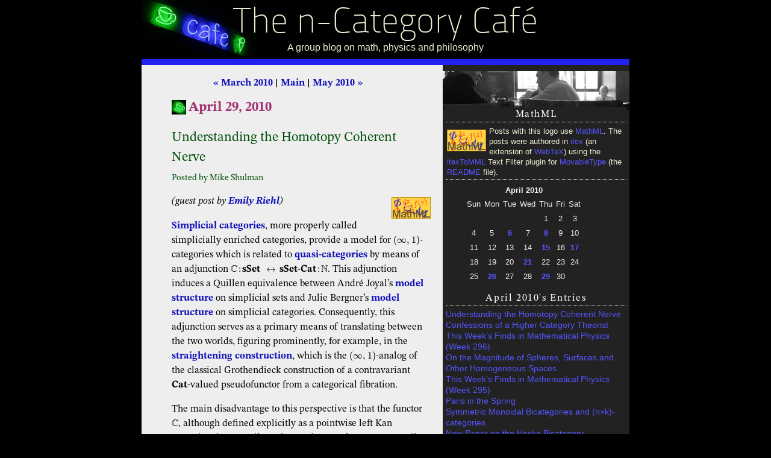

--- FILE ---
content_type: application/xhtml+xml
request_url: https://golem.ph.utexas.edu/category/2010/04/index.shtml
body_size: 16570
content:
<?xml version='1.0' encoding='iso-8859-1'?>
<!DOCTYPE html PUBLIC "-//W3C//DTD XHTML 1.1 plus MathML 2.0 plus SVG 1.1//EN" "http://www.w3.org/2002/04/xhtml-math-svg/xhtml-math-svg-flat.dtd" >

<html xmlns="http://www.w3.org/1999/xhtml" xml:lang="en">

<head>

<title>April 2010 Archives | The n-Category Caf&#xE9;</title>

<meta name="ICBM" content="30.2893, -97.7367" />
<meta name="DC.title" content="The n-Category Caf&#xE9;" />

<meta name="viewport" content="width=device-width, initial-scale=1"/>
<meta http-equiv="Content-Style-Type" content="text/css" />
<meta http-equiv="Content-Script-Type" content="text/javascript" />
<style type="text/css" media="all" title="The n-Category Caf&#xE9; Stylesheet">@import url("/category/styles-site.css");</style>
<link rel="stylesheet" href="/category/print.css" type="text/css" media="print" />

<link rel="alternate" type="application/atom+xml" title="Atom 1.0" href="/category/atom10.xml" />
<link rel="alternate" type="application/atom+xml" title="Atom 1.0 Comments Feed" href="/category/comments.atom" />
<link rel="EditURI" type="application/rsd+xml" title="RSD" href="/category/rsd.xml" />
<link rel="shortcut icon" type="image/x-icon" href="/category/images/favicon.ico" />
<link rel="icon" type="image/x-icon" href="/category/images/favicon2.ico" />
<link rel="pgpkey" href="/category/urs.asc" title="Urs Schreiber's PGP Public Key" />
<link rel="start" href="/category/" title="Home" />
<link rel="search" href="/cgi-bin/MT-3.0/mt-search.cgi?IncludeBlogs=3&amp;Template=category" title="Search" />
<link rel="contents" href="/category/archives.html" title="Comprehensive List of Blog Entries" />


<link rel="bookmark" href="#content" title="Main Content" />
<link rel="bookmark" href="#links" title="Sidebar" />
<link rel="bookmark" href="#search" title="Search Box" />
<link rel="bookmark" href="#footer" title="AccessKeys" />

<link rel="prev" href="/category/2010/03/index.shtml" title="March 2010" />

<link rel="next" href="/category/2010/05/index.shtml" title="May 2010" />


<script type="text/javascript" src="/category/prototype.js"></script>
<script type="text/javascript" src="/category/ie.js"></script>
<script type="text/x-mathjax-config">
  <!--//--><![CDATA[//><!--
    MathJax.Hub.Config({
      MathML: { useMathMLspacing: true },
      "HTML-CSS": { scale: 90,
                    noReflows: false,
                    extensions: ["handle-floats.js"],
                    linebreaks: { width: "container" }
       }
    });
    MathJax.Hub.Queue( function () {
       var fos = document.getElementsByTagName('foreignObject');
       for (var i = 0; i < fos.length; i++) {
         MathJax.Hub.Typeset(fos[i]);
       }
    });
  //--><!]]>
</script>
<script type="text/javascript">
  <!--//--><![CDATA[//><!--
  window.addEventListener("DOMContentLoaded", function () {
    var div = document.createElement('div');
    var math = document.createElementNS('http://www.w3.org/1998/Math/MathML', 'math');
    document.body.appendChild(div);
    div.appendChild(math);
  // Test for MathML support comparable to WebKit version https://trac.webkit.org/changeset/203640 or higher.
    div.setAttribute('style', 'font-style: italic');
    var mathml_unsupported = !(window.getComputedStyle(div.firstChild).getPropertyValue('font-style') === 'normal');
    div.parentNode.removeChild(div);
    if (mathml_unsupported) {
      // MathML does not seem to be supported...
      var s = document.createElement('script');
      s.src = "/wiki/MathJax/MathJax.js?config=MML_HTMLorMML-full";
      document.querySelector('head').appendChild(s);
    } else {
      document.head.insertAdjacentHTML("beforeend", '<style>svg[viewBox] {max-width: 100%}</style>');
    }
  });
  //--><!]]>
</script>

</head>

<body>

<div class="frame">

<div id="banner">
<h1><a href="/category/" accesskey="1" title="Jump to the blog main page">The n-Category Caf&#xE9;</a></h1>
<div class="description">A group blog on math, physics and philosophy</div>
</div>


<h2 class="skip">Skip to the Main Content</h2>
<div class="skip">
<a href="#content" accesskey="2">Enough, already! Skip to the content.</a>
</div>
<p style="display:none;">
<strong>Note:</strong>These pages make extensive use of the latest XHTML and CSS <a href="http://www.w3.org">Standards</a>. They ought to look great in any standards-compliant modern browser. Unfortunately, they will probably look horrible in older browsers, like Netscape 4.x and IE 4.x. Moreover, many posts use MathML, which is, currently <em>only</em> supported in Mozilla. My best suggestion (and you will <em>thank</em> me when surfing an ever-increasing number of sites on the web which have been crafted to use the new standards) is to upgrade to the latest version of your browser. If that's not possible, consider moving  to the Standards-compliant and open-source <a href="http://www.mozilla.org">Mozilla</a> browser.
</p>


<div id="links">

<h2>MathML</h2>

<p class="side mathblurb">
<img class="mathblurb" src="/category/images/MathML.png" alt="MathML logo" />
Posts with this logo use <a href="http://www.w3.org/Math/">MathML</a>. 
The posts were authored in <a href="https://golem.ph.utexas.edu/~distler/blog/itex2MMLcommands.html">itex</a> (an extension of <a href="https://golem.ph.utexas.edu/~distler/WebTeX/docs/toc.html">WebTeX</a>) using the <a href="https://golem.ph.utexas.edu/~distler/blog/files/itexToMML.tar.gz">itexToMML</a> Text Filter plugin for <a href="http://www.movabletype.org">MovableType</a> (the <a href="https://golem.ph.utexas.edu/~distler/blog/itex2MML.html">README</a> file). 
</p>

<h2 class="skip">Calendar</h2>
<div class="calendar">

<table border="0" cellspacing="0" cellpadding="4" summary="Monthly calendar with links to each day's posts">
<caption class="calendarhead">April 2010</caption>
<thead>
<tr>
  <th abbr="Sunday" scope="col">Sun</th>
  <th abbr="Monday" scope="col">Mon</th>
  <th abbr="Tuesday" scope="col">Tue</th>
  <th abbr="Wednesday" scope="col">Wed</th>
  <th abbr="Thursday" scope="col">Thu</th>
  <th abbr="Friday" scope="col">Fri</th>
  <th abbr="Saturday" scope="col">Sat</th>
</tr>
</thead>
<tbody>
<tr>
  <td>&#xA0;</td>
  <td>&#xA0;</td>
  <td>&#xA0;</td>
  <td>&#xA0;</td>
  <td>1</td>
  <td>2</td>
  <td>3</td>
</tr>
<tr>
  <td>4</td>
  <td>5</td>
  <td><a href="#s002201">6</a></td>
  <td>7</td>
  <td><a href="#s002202">8</a></td>
  <td>9</td>
  <td>10</td>
</tr>
<tr>
  <td>11</td>
  <td>12</td>
  <td>13</td>
  <td>14</td>
  <td><a href="#s002204">15</a></td>
  <td>16</td>
  <td><a href="#s002205">17</a></td>
</tr>
<tr>
  <td>18</td>
  <td>19</td>
  <td>20</td>
  <td><a href="#s002207">21</a></td>
  <td>22</td>
  <td>23</td>
  <td>24</td>
</tr>
<tr>
  <td>25</td>
  <td><a href="#s002208">26</a></td>
  <td>27</td>
  <td>28</td>
  <td><a href="#s002210">29</a></td>
  <td>30</td>
  <td>&#xA0;</td>
</tr>

</tbody>
</table>

</div>

<h2>April 2010's Entries</h2>

<ul class="side recentposts">
  <li><a href="#s002210">Understanding the Homotopy Coherent Nerve</a>
    <ul>
      <li class="itemdate">Apr 29, 2010</li>
      <li>An easier-to-understand description of the left adjoint to the homotopy coherent nerve, due to Dugger and Spivak, enables us to make explicit computations of its hom-spaces, and better understand the relationship between quasicategories and simplicial categories.</li>
    </ul>
  </li>
  <li><a href="#s002209">Confessions of a Higher Category Theorist</a>
    <ul>
      <li class="itemdate">Apr 29, 2010</li>
      <li>Why might we continue to search for more models for higher categories, aside from the simplicial ones that have proven so useful?
</li>
    </ul>
  </li>
  <li><a href="#s002208">This Week&#8217;s Finds in Mathematical Physics (Week 296)</a>
    <ul>
      <li class="itemdate">Apr 26, 2010</li>
      <li>In week296 of This Week&#8217;s Finds, get a free copy of Jerry Shurman&#8217;s book <i>The Geometry of the Quintic</i>, and read my attempt to construct a compact dagger-category whose morphisms are electrical circuits made of resistors.</li>
    </ul>
  </li>
  <li><a href="#s002207">On the Magnitude of Spheres, Surfaces and Other Homogeneous Spaces</a>
    <ul>
      <li class="itemdate">Apr 21, 2010</li>
      <li>See the details of a new paper on the magnitude of metric spaces.</li>
    </ul>
  </li>
  <li><a href="#s002205">This Week&#8217;s Finds in Mathematical Physics (Week 295)</a>
    <ul>
      <li class="itemdate">Apr 17, 2010</li>
      <li>In &#8220;week295&#8221; of This Week&#8217;s Finds, learn about the principle of least power, Poincar&#x000E9; duality for electrical circuits &#8212; and a curious generalization of Hamiltonian mechanics that involves entropy as well as energy.</li>
    </ul>
  </li>
  <li><a href="#s002204">Paris in the Spring</a>
    <ul>
      <li class="itemdate">Apr 15, 2010</li>
      <li>Mathematical ideas and how they combine</li>
    </ul>
  </li>
  <li><a href="#s002202">Symmetric Monoidal Bicategories and (n&#x000D7;k)-categories</a>
    <ul>
      <li class="itemdate">Apr  8, 2010</li>
      <li>Monoidal bicategories can be constructed easily from &#8220;fibrant&#8221; monoidal double categories, and likewise for higher n-categories.</li>
    </ul>
  </li>
  <li><a href="#s002201">New Paper on the Hecke Bicategory</a>
    <ul>
      <li class="itemdate">Apr  6, 2010</li>
      <li>Take a look at a draft of the paper &#8220;The Hecke Bicategory&#8221;!</li>
    </ul>
  </li>

</ul>

<h2 title="An icy cold blast from the past"> Random Past Entries </h2>

<ul class="side recentposts">    <li><a href="/category/2006/09/texnical_issues.html">TeXnical Issues</a>
      <ul>
         <li class="itemdate">September  2, 2006</li>
         <li>Sage advice on viewing this blog and posting comments thereon.</li>
      </ul>
   </li>   <li><a href="/category/2019/07/applied_category_theory_2019_t.html">Applied Category Theory 2019 Talks</a>
     <ul>
       <li class="itemdate">Jul 22, 2019</li>
       <li>Read about the talks at Applied Category Theory 2019.</li>
     </ul>
   </li>    <li><a href="/category/2008/02/charges_and_twisted_nbundles.html">Charges and Twisted n-Bundles, I</a>
     <ul>
       <li class="itemdate">Feb 29, 2008</li>
       <li>Generalized charges are very well understood using generalized differential cohomology. Here I relate that to the nonabelian differential cohomology of n-bundles with connection.</li>
     </ul>
   </li>    <li><a href="/category/2015/02/concepts_of_sameness_part_4.html">Concepts of Sameness (Part 4) </a>
     <ul>
       <li class="itemdate">Feb 27, 2015</li>
       <li>Three approaches to defining equality.</li>
     </ul>
   </li>    <li><a href="/category/2008/10/mathematical_reality.html">Mathematical Reality</a>
     <ul>
       <li class="itemdate">Oct  1, 2008</li>
       <li>Some thoughts on mathematical reality as pieces of mathematics inevitably encountered in different ways.</li>
     </ul>
   </li>    <li><a href="/category/2010/05/quinn_on_higherdimensional_alg.html">Quinn on Higher-Dimensional Algebra</a>
     <ul>
       <li class="itemdate">May 10, 2010</li>
       <li>Frank Quinn&#8217;s critique of the tenth chapter of my book.</li>
     </ul>
   </li> 
</ul>

<h2>Recent Comments</h2>

<ul class="side recentcomments">
   <li><a href="/category/2025/12/logx_c_revisited.html#comments">log|x| + C revisited</a> (2)
      <ul class="recentposts">
         <li class="recentcomments"><a href="/category/2025/12/logx_c_revisited.html#c069127">unekdoud</a>
            <ul>
               <li class="itemdate">Dec  6, 2025 08:16</li>
               <li>I vaguely remember my reference tables having a separate line for &#x0222B;axdx\int \frac a x dx. If you want to ...</li>
            </ul>
         </li>
          <li class="recentcomments"><a href="/category/2025/12/logx_c_revisited.html#c069126">Mark Meckes</a>
            <ul>
               <li class="itemdate">Dec  5, 2025 13:33</li>
               <li>An excellent point, Mike! At the time of that previous discussion I probably hadn&#8217;t given a thought to complex analysis ...</li>
            </ul>
         </li>
 
      </ul>
   </li>
</ul>
<ul class="side recentcomments">
   <li><a href="/category/2025/08/safeguarded_ai_meeting.html#comments">Safeguarded AI Meeting</a> (11)
      <ul class="recentposts">
         <li class="recentcomments"><a href="/category/2025/08/safeguarded_ai_meeting.html#c069125">Alexander Pr&#xE4;hauser</a>
            <ul>
               <li class="itemdate">Nov 27, 2025 04:08</li>
               <li>I am writing this (maybe too late but) in the hopes of an open-minded reception, but I do have to ...</li>
            </ul>
         </li>
          <li class="recentcomments"><a href="/category/2025/08/safeguarded_ai_meeting.html#c069053">David Roberts</a>
            <ul>
               <li class="itemdate">Sep  4, 2025 06:26</li>
               <li>In all cases, the line-by-line proof details presented here were constructed by the author. It seems important to point out ...</li>
            </ul>
         </li>
          <li class="recentcomments"><a href="/category/2025/08/safeguarded_ai_meeting.html#c069049">Jeffery Winkler</a>
            <ul>
               <li class="itemdate">Sep  3, 2025 06:55</li>
               <li>Here is a physics paper partially written using ChatGPT. https://arxiv.org/pdf/2508.21276 This will be more common in the future. Is this ...</li>
            </ul>
         </li>
          <li class="recentcomments"><a href="/category/2025/08/safeguarded_ai_meeting.html#c069048">Jeffery Winkler</a>
            <ul>
               <li class="itemdate">Sep  3, 2025 06:27</li>
               <li>Here are some more links about the connections between physics and AI. Physics Today - Nobel Prize https://pubs.aip.org/physicstoday/article-abstract/77/12/12/3320663/Nobel-Prize-highlights-neural-networks-physics 2 Physics ...</li>
            </ul>
         </li>
          <li class="recentcomments"><a href="/category/2025/08/safeguarded_ai_meeting.html#c069011">Jeffery Winkler</a>
            <ul>
               <li class="itemdate">Aug 20, 2025 16:55</li>
               <li>In 1954, Frederick Brown wrote a science fiction story titled &#8220;The Answer&#8221;. It&#8217;s so short I can reproduce it here. ...</li>
            </ul>
         </li>
 
      </ul>
   </li>
</ul>
<ul class="side recentcomments">
   <li><a href="/category/2025/11/beyond_the_geometry_of_music.html#comments">Beyond the Geometry of Music</a> (1)
      <ul class="recentposts">
         <li class="recentcomments"><a href="/category/2025/11/beyond_the_geometry_of_music.html#c069123">Kevin MacDonald</a>
            <ul>
               <li class="itemdate">Nov 24, 2025 20:38</li>
               <li>&#8220;The Owl of Minerva only flies at dusk&#8221;, likely leading to a sleepless night spent with a talking bird.
</li>
            </ul>
         </li>
 
      </ul>
   </li>
</ul>
<ul class="side recentcomments">
   <li><a href="/category/2025/11/dynamics_in_jordan_algebras.html#comments">Dynamics in Jordan Algebras</a> (7)
      <ul class="recentposts">
         <li class="recentcomments"><a href="/category/2025/11/dynamics_in_jordan_algebras.html#c069122">John Baez</a>
            <ul>
               <li class="itemdate">Nov 24, 2025 12:20</li>
               <li>Great, thanks!  That&#8217;s good to know.
</li>
            </ul>
         </li>
          <li class="recentcomments"><a href="/category/2025/11/dynamics_in_jordan_algebras.html#c069120">Ed</a>
            <ul>
               <li class="itemdate">Nov 24, 2025 08:15</li>
               <li>I had a closer look at Braun and Koecher. The result you want is Satz 3.1 on page 281. The ...</li>
            </ul>
         </li>
          <li class="recentcomments"><a href="/category/2025/11/dynamics_in_jordan_algebras.html#c069111">John Baez</a>
            <ul>
               <li class="itemdate">Nov 10, 2025 14:06</li>
               <li>Thanks! I&#8217;m now quite interested in whether all derivations of finite-dimensional Jordan algebras are inner. Your idea of complexifying the ...</li>
            </ul>
         </li>
          <li class="recentcomments"><a href="/category/2025/11/dynamics_in_jordan_algebras.html#c069110">John Baez</a>
            <ul>
               <li class="itemdate">Nov 10, 2025 13:56</li>
               <li>If you tensor the underlying vector spaces of two Jordan algebras, there&#8217;s no good way in general to make that ...</li>
            </ul>
         </li>
          <li class="recentcomments"><a href="/category/2025/11/dynamics_in_jordan_algebras.html#c069109">Jesse C. McKeown</a>
            <ul>
               <li class="itemdate">Nov  8, 2025 20:33</li>
               <li>It seems so trivial a follow-on, but your philosophical question seems to raise a further question and the [L X,L ...</li>
            </ul>
         </li>
 
      </ul>
   </li>
</ul>
<ul class="side recentcomments">
   <li><a href="/category/2025/11/the_inverse_cube_force_law.html#comments">The Inverse Cube Force Law</a> (4)
      <ul class="recentposts">
         <li class="recentcomments"><a href="/category/2025/11/the_inverse_cube_force_law.html#c069121">jim cooper</a>
            <ul>
               <li class="itemdate">Nov 24, 2025 11:46</li>
               <li>And, of course, the main equation at the beginning should be f+D 2f=cf &#x003B1;f+D^2 f=c f^\alpha.
</li>
            </ul>
         </li>
          <li class="recentcomments"><a href="/category/2025/11/the_inverse_cube_force_law.html#c069119">jim cooper</a>
            <ul>
               <li class="itemdate">Nov 23, 2025 19:51</li>
               <li>DfDf and D 2fD^2f are the derivatives of ff ( dashes didn&#x2018;t seem to work). While I am here, &#x201E;tidely&#x201C; ...</li>
            </ul>
         </li>
          <li class="recentcomments"><a href="/category/2025/11/the_inverse_cube_force_law.html#c069118">John Baez</a>
            <ul>
               <li class="itemdate">Nov 23, 2025 14:53</li>
               <li>Cool!  But what&#8217;s DD?  You didn&#8217;t say.  
</li>
            </ul>
         </li>
          <li class="recentcomments"><a href="/category/2025/11/the_inverse_cube_force_law.html#c069116">jim cooper</a>
            <ul>
               <li class="itemdate">Nov 20, 2025 08:59</li>
               <li>The following comment might put your remarks in context. If we write the equation for an orbit in the unorthodox ...</li>
            </ul>
         </li>
 
      </ul>
   </li>
</ul>
<ul class="side recentcomments">
   <li><a href="/category/2025/11/second_quantization_and_the_ke.html#comments">Second Quantization and the Kepler Problem</a> (1)
      <ul class="recentposts">
         <li class="recentcomments"><a href="/category/2025/11/second_quantization_and_the_ke.html#c069117">Rick</a>
            <ul>
               <li class="itemdate">Nov 22, 2025 06:38</li>
               <li>The correspondence is Fock&#8217;s stereographic projection from momentum space. The functor F:&#x003C8; nlm&#x021A6;Y l m&#x02297;R nF: \psi_{nlm} \mapsto Y_l^m \otimes ...</li>
            </ul>
         </li>
 
      </ul>
   </li>
</ul>
<ul class="side recentcomments">
   <li><a href="/category/2023/01/freedom.html#comments">Total Freedom</a> (19)
      <ul class="recentposts">
         <li class="recentcomments"><a href="/category/2023/01/freedom.html#c069114">Ansh</a>
            <ul>
               <li class="itemdate">Nov 19, 2025 16:48</li>
               <li>As far as the discussion is concerned, if I&#x2019;ve understood correctly the &#x201C;type theoretic axiom of choice&#x201D; allows us to ...</li>
            </ul>
         </li>
          <li class="recentcomments"><a href="/category/2023/01/freedom.html#c063714">Peva Blanchard</a>
            <ul>
               <li class="itemdate">Nov 24, 2024 01:09</li>
               <li>If I recall correctly, another example of idempotent monad is sheafification.
</li>
            </ul>
         </li>
          <li class="recentcomments"><a href="/category/2023/01/freedom.html#c062004">Matteo Capucci</a>
            <ul>
               <li class="itemdate">Jan 25, 2023 14:12</li>
               <li>I apologize for how I tend to be fast and loose with these things, and as you and Liao pointed ...</li>
            </ul>
         </li>
          <li class="recentcomments"><a href="/category/2023/01/freedom.html#c062002">Morgan Rogers</a>
            <ul>
               <li class="itemdate">Jan 24, 2023 12:37</li>
               <li>Reversing the puzzle, one could ask whether the monads from the list you gave always have free algebras when they ...</li>
            </ul>
         </li>
          <li class="recentcomments"><a href="/category/2023/01/freedom.html#c062001">Morgan Rogers</a>
            <ul>
               <li class="itemdate">Jan 24, 2023 12:10</li>
               <li>I&#8217;m pretty sure that Matteo is too young to be lumped into &#8220;an older generation of type theorists&#8221;! As far ...</li>
            </ul>
         </li>
 
      </ul>
   </li>
</ul>
<ul class="side recentcomments">
   <li><a href="/category/2022/07/identity_types_in_context.html#comments">Identity Types in Context</a> (6)
      <ul class="recentposts">
         <li class="recentcomments"><a href="/category/2022/07/identity_types_in_context.html#c069112">Thomas</a>
            <ul>
               <li class="itemdate">Nov 16, 2025 09:50</li>
               <li>hence the reflection rule makes provable equality undecidable, as well, while it is decidable in the intensional case I think ...</li>
            </ul>
         </li>
          <li class="recentcomments"><a href="/category/2022/07/identity_types_in_context.html#c061543">Mike Shulman</a>
            <ul>
               <li class="itemdate">Aug  2, 2022 05:10</li>
               <li>Yes, that&#8217;s exactly my point. When it starts from &#x02212;2&#x2d;2 (which is, in my opinion, the better convention, for strong ...</li>
            </ul>
         </li>
          <li class="recentcomments"><a href="/category/2022/07/identity_types_in_context.html#c061535">Madeleine Birchfield</a>
            <ul>
               <li class="itemdate">Jul 31, 2022 05:20</li>
               <li>I don&#8217;t know of any recent existing sources in the HoTT literature which defines &#8220;h-level&#8221; starting from -2. On the ...</li>
            </ul>
         </li>
          <li class="recentcomments"><a href="/category/2022/07/identity_types_in_context.html#c061534">Mike Shulman</a>
            <ul>
               <li class="itemdate">Jul 30, 2022 05:20</li>
               <li>In modern notation, h-level 0 is written as h-level -2 so that sets have homotopy level 0. While I am ...</li>
            </ul>
         </li>
          <li class="recentcomments"><a href="/category/2022/07/identity_types_in_context.html#c061527">Madeleine Birchfield</a>
            <ul>
               <li class="itemdate">Jul 26, 2022 18:21</li>
               <li>Minor error here: As you may guess, nn-groupoids have h-level nn. It should be As you may guess, nn-groupoids have ...</li>
            </ul>
         </li>
 
      </ul>
   </li>
</ul>


<h2>Search</h2>

<form method="get" action="/cgi-bin/MT-3.0/mt-search.cgi">
 <fieldset class="side">
   <input type="hidden" name="IncludeBlogs" value="3" />
   <input type="hidden" name="Template" value="category" />
   <label for="search" accesskey="4">Search this blog:</label><br />
   <input id="search" name="search" size="30" /><br />
   <input type="submit" value="Search" />
 </fieldset>
</form>

<h2>Archives</h2>

<div class="side archives">

<span class="archiveyear">2025</span>
  <a href="/category/2025/12/index.shtml" title="December 2025">Dec</a>&#xA0;
  <a href="/category/2025/11/index.shtml" title="November 2025">Nov</a>&#xA0;
  <a href="/category/2025/10/index.shtml" title="October 2025">Oct</a>&#xA0;
  <a href="/category/2025/09/index.shtml" title="September 2025">Sep</a>&#xA0;
  <a href="/category/2025/08/index.shtml" title="August 2025">Aug</a>&#xA0;
  <a href="/category/2025/07/index.shtml" title="July 2025">Jul</a>&#xA0;
  <a href="/category/2025/06/index.shtml" title="June 2025">Jun</a>&#xA0;
  <a href="/category/2025/04/index.shtml" title="April 2025">Apr</a>&#xA0;
  <a href="/category/2025/03/index.shtml" title="March 2025">Mar</a>&#xA0;
  <a href="/category/2025/02/index.shtml" title="February 2025">Feb</a>&#xA0;
  <a href="/category/2025/01/index.shtml" title="January 2025">Jan</a>&#xA0;
<span class="archiveyear">2024</span>
  <a href="/category/2024/12/index.shtml" title="December 2024">Dec</a>&#xA0;
  <a href="/category/2024/11/index.shtml" title="November 2024">Nov</a>&#xA0;
  <a href="/category/2024/10/index.shtml" title="October 2024">Oct</a>&#xA0;
  <a href="/category/2024/09/index.shtml" title="September 2024">Sep</a>&#xA0;
  <a href="/category/2024/08/index.shtml" title="August 2024">Aug</a>&#xA0;
  <a href="/category/2024/07/index.shtml" title="July 2024">Jul</a>&#xA0;
  <a href="/category/2024/06/index.shtml" title="June 2024">Jun</a>&#xA0;
  <a href="/category/2024/05/index.shtml" title="May 2024">May</a>&#xA0;
  <a href="/category/2024/04/index.shtml" title="April 2024">Apr</a>&#xA0;
  <a href="/category/2024/03/index.shtml" title="March 2024">Mar</a>&#xA0;
  <a href="/category/2024/02/index.shtml" title="February 2024">Feb</a>&#xA0;
  <a href="/category/2024/01/index.shtml" title="January 2024">Jan</a>&#xA0;
<span class="archiveyear">2023</span>
  <a href="/category/2023/12/index.shtml" title="December 2023">Dec</a>&#xA0;
  <a href="/category/2023/11/index.shtml" title="November 2023">Nov</a>&#xA0;
  <a href="/category/2023/10/index.shtml" title="October 2023">Oct</a>&#xA0;
  <a href="/category/2023/09/index.shtml" title="September 2023">Sep</a>&#xA0;
  <a href="/category/2023/08/index.shtml" title="August 2023">Aug</a>&#xA0;
  <a href="/category/2023/07/index.shtml" title="July 2023">Jul</a>&#xA0;
  <a href="/category/2023/06/index.shtml" title="June 2023">Jun</a>&#xA0;
  <a href="/category/2023/05/index.shtml" title="May 2023">May</a>&#xA0;
  <a href="/category/2023/04/index.shtml" title="April 2023">Apr</a>&#xA0;
  <a href="/category/2023/03/index.shtml" title="March 2023">Mar</a>&#xA0;
  <a href="/category/2023/02/index.shtml" title="February 2023">Feb</a>&#xA0;
  <a href="/category/2023/01/index.shtml" title="January 2023">Jan</a>&#xA0;
<span class="archiveyear">2022</span>
  <a href="/category/2022/12/index.shtml" title="December 2022">Dec</a>&#xA0;
  <a href="/category/2022/11/index.shtml" title="November 2022">Nov</a>&#xA0;
  <a href="/category/2022/10/index.shtml" title="October 2022">Oct</a>&#xA0;
  <a href="/category/2022/09/index.shtml" title="September 2022">Sep</a>&#xA0;
  <a href="/category/2022/08/index.shtml" title="August 2022">Aug</a>&#xA0;
  <a href="/category/2022/07/index.shtml" title="July 2022">Jul</a>&#xA0;
  <a href="/category/2022/06/index.shtml" title="June 2022">Jun</a>&#xA0;
  <a href="/category/2022/05/index.shtml" title="May 2022">May</a>&#xA0;
  <a href="/category/2022/04/index.shtml" title="April 2022">Apr</a>&#xA0;
  <a href="/category/2022/03/index.shtml" title="March 2022">Mar</a>&#xA0;
  <a href="/category/2022/02/index.shtml" title="February 2022">Feb</a>&#xA0;
  <a href="/category/2022/01/index.shtml" title="January 2022">Jan</a>&#xA0;
<span class="archiveyear">2021</span>
  <a href="/category/2021/12/index.shtml" title="December 2021">Dec</a>&#xA0;
  <a href="/category/2021/11/index.shtml" title="November 2021">Nov</a>&#xA0;
  <a href="/category/2021/10/index.shtml" title="October 2021">Oct</a>&#xA0;
  <a href="/category/2021/09/index.shtml" title="September 2021">Sep</a>&#xA0;
  <a href="/category/2021/08/index.shtml" title="August 2021">Aug</a>&#xA0;
  <a href="/category/2021/07/index.shtml" title="July 2021">Jul</a>&#xA0;
  <a href="/category/2021/06/index.shtml" title="June 2021">Jun</a>&#xA0;
  <a href="/category/2021/05/index.shtml" title="May 2021">May</a>&#xA0;
  <a href="/category/2021/04/index.shtml" title="April 2021">Apr</a>&#xA0;
  <a href="/category/2021/03/index.shtml" title="March 2021">Mar</a>&#xA0;
  <a href="/category/2021/02/index.shtml" title="February 2021">Feb</a>&#xA0;
  <a href="/category/2021/01/index.shtml" title="January 2021">Jan</a>&#xA0;
<span class="archiveyear">2020</span>
  <a href="/category/2020/12/index.shtml" title="December 2020">Dec</a>&#xA0;
  <a href="/category/2020/11/index.shtml" title="November 2020">Nov</a>&#xA0;
  <a href="/category/2020/10/index.shtml" title="October 2020">Oct</a>&#xA0;
  <a href="/category/2020/09/index.shtml" title="September 2020">Sep</a>&#xA0;
  <a href="/category/2020/08/index.shtml" title="August 2020">Aug</a>&#xA0;
  <a href="/category/2020/07/index.shtml" title="July 2020">Jul</a>&#xA0;
  <a href="/category/2020/06/index.shtml" title="June 2020">Jun</a>&#xA0;
  <a href="/category/2020/05/index.shtml" title="May 2020">May</a>&#xA0;
  <a href="/category/2020/04/index.shtml" title="April 2020">Apr</a>&#xA0;
  <a href="/category/2020/03/index.shtml" title="March 2020">Mar</a>&#xA0;
  <a href="/category/2020/02/index.shtml" title="February 2020">Feb</a>&#xA0;
  <a href="/category/2020/01/index.shtml" title="January 2020">Jan</a>&#xA0;
<span class="archiveyear">2019</span>
  <a href="/category/2019/12/index.shtml" title="December 2019">Dec</a>&#xA0;
  <a href="/category/2019/11/index.shtml" title="November 2019">Nov</a>&#xA0;
  <a href="/category/2019/10/index.shtml" title="October 2019">Oct</a>&#xA0;
  <a href="/category/2019/09/index.shtml" title="September 2019">Sep</a>&#xA0;
  <a href="/category/2019/08/index.shtml" title="August 2019">Aug</a>&#xA0;
  <a href="/category/2019/07/index.shtml" title="July 2019">Jul</a>&#xA0;
  <a href="/category/2019/06/index.shtml" title="June 2019">Jun</a>&#xA0;
  <a href="/category/2019/05/index.shtml" title="May 2019">May</a>&#xA0;
  <a href="/category/2019/04/index.shtml" title="April 2019">Apr</a>&#xA0;
  <a href="/category/2019/03/index.shtml" title="March 2019">Mar</a>&#xA0;
  <a href="/category/2019/02/index.shtml" title="February 2019">Feb</a>&#xA0;
  <a href="/category/2019/01/index.shtml" title="January 2019">Jan</a>&#xA0;
<span class="archiveyear">2018</span>
  <a href="/category/2018/12/index.shtml" title="December 2018">Dec</a>&#xA0;
  <a href="/category/2018/11/index.shtml" title="November 2018">Nov</a>&#xA0;
  <a href="/category/2018/10/index.shtml" title="October 2018">Oct</a>&#xA0;
  <a href="/category/2018/09/index.shtml" title="September 2018">Sep</a>&#xA0;
  <a href="/category/2018/08/index.shtml" title="August 2018">Aug</a>&#xA0;
  <a href="/category/2018/07/index.shtml" title="July 2018">Jul</a>&#xA0;
  <a href="/category/2018/06/index.shtml" title="June 2018">Jun</a>&#xA0;
  <a href="/category/2018/05/index.shtml" title="May 2018">May</a>&#xA0;
  <a href="/category/2018/04/index.shtml" title="April 2018">Apr</a>&#xA0;
  <a href="/category/2018/03/index.shtml" title="March 2018">Mar</a>&#xA0;
  <a href="/category/2018/02/index.shtml" title="February 2018">Feb</a>&#xA0;
  <a href="/category/2018/01/index.shtml" title="January 2018">Jan</a>&#xA0;
<span class="archiveyear">2017</span>
  <a href="/category/2017/12/index.shtml" title="December 2017">Dec</a>&#xA0;
  <a href="/category/2017/11/index.shtml" title="November 2017">Nov</a>&#xA0;
  <a href="/category/2017/10/index.shtml" title="October 2017">Oct</a>&#xA0;
  <a href="/category/2017/09/index.shtml" title="September 2017">Sep</a>&#xA0;
  <a href="/category/2017/08/index.shtml" title="August 2017">Aug</a>&#xA0;
  <a href="/category/2017/07/index.shtml" title="July 2017">Jul</a>&#xA0;
  <a href="/category/2017/06/index.shtml" title="June 2017">Jun</a>&#xA0;
  <a href="/category/2017/05/index.shtml" title="May 2017">May</a>&#xA0;
  <a href="/category/2017/04/index.shtml" title="April 2017">Apr</a>&#xA0;
  <a href="/category/2017/03/index.shtml" title="March 2017">Mar</a>&#xA0;
  <a href="/category/2017/02/index.shtml" title="February 2017">Feb</a>&#xA0;
  <a href="/category/2017/01/index.shtml" title="January 2017">Jan</a>&#xA0;
<span class="archiveyear">2016</span>
  <a href="/category/2016/12/index.shtml" title="December 2016">Dec</a>&#xA0;
  <a href="/category/2016/11/index.shtml" title="November 2016">Nov</a>&#xA0;
  <a href="/category/2016/10/index.shtml" title="October 2016">Oct</a>&#xA0;
  <a href="/category/2016/09/index.shtml" title="September 2016">Sep</a>&#xA0;
  <a href="/category/2016/08/index.shtml" title="August 2016">Aug</a>&#xA0;
  <a href="/category/2016/07/index.shtml" title="July 2016">Jul</a>&#xA0;
  <a href="/category/2016/06/index.shtml" title="June 2016">Jun</a>&#xA0;
  <a href="/category/2016/05/index.shtml" title="May 2016">May</a>&#xA0;
  <a href="/category/2016/04/index.shtml" title="April 2016">Apr</a>&#xA0;
  <a href="/category/2016/03/index.shtml" title="March 2016">Mar</a>&#xA0;
  <a href="/category/2016/01/index.shtml" title="January 2016">Jan</a>&#xA0;
<span class="archiveyear">2015</span>
  <a href="/category/2015/12/index.shtml" title="December 2015">Dec</a>&#xA0;
  <a href="/category/2015/11/index.shtml" title="November 2015">Nov</a>&#xA0;
  <a href="/category/2015/10/index.shtml" title="October 2015">Oct</a>&#xA0;
  <a href="/category/2015/09/index.shtml" title="September 2015">Sep</a>&#xA0;
  <a href="/category/2015/08/index.shtml" title="August 2015">Aug</a>&#xA0;
  <a href="/category/2015/07/index.shtml" title="July 2015">Jul</a>&#xA0;
  <a href="/category/2015/06/index.shtml" title="June 2015">Jun</a>&#xA0;
  <a href="/category/2015/05/index.shtml" title="May 2015">May</a>&#xA0;
  <a href="/category/2015/04/index.shtml" title="April 2015">Apr</a>&#xA0;
  <a href="/category/2015/03/index.shtml" title="March 2015">Mar</a>&#xA0;
  <a href="/category/2015/02/index.shtml" title="February 2015">Feb</a>&#xA0;
  <a href="/category/2015/01/index.shtml" title="January 2015">Jan</a>&#xA0;
<span class="archiveyear">2014</span>
  <a href="/category/2014/12/index.shtml" title="December 2014">Dec</a>&#xA0;
  <a href="/category/2014/11/index.shtml" title="November 2014">Nov</a>&#xA0;
  <a href="/category/2014/10/index.shtml" title="October 2014">Oct</a>&#xA0;
  <a href="/category/2014/09/index.shtml" title="September 2014">Sep</a>&#xA0;
  <a href="/category/2014/08/index.shtml" title="August 2014">Aug</a>&#xA0;
  <a href="/category/2014/07/index.shtml" title="July 2014">Jul</a>&#xA0;
  <a href="/category/2014/06/index.shtml" title="June 2014">Jun</a>&#xA0;
  <a href="/category/2014/05/index.shtml" title="May 2014">May</a>&#xA0;
  <a href="/category/2014/04/index.shtml" title="April 2014">Apr</a>&#xA0;
  <a href="/category/2014/03/index.shtml" title="March 2014">Mar</a>&#xA0;
  <a href="/category/2014/02/index.shtml" title="February 2014">Feb</a>&#xA0;
  <a href="/category/2014/01/index.shtml" title="January 2014">Jan</a>&#xA0;
<span class="archiveyear">2013</span>
  <a href="/category/2013/12/index.shtml" title="December 2013">Dec</a>&#xA0;
  <a href="/category/2013/11/index.shtml" title="November 2013">Nov</a>&#xA0;
  <a href="/category/2013/10/index.shtml" title="October 2013">Oct</a>&#xA0;
  <a href="/category/2013/09/index.shtml" title="September 2013">Sep</a>&#xA0;
  <a href="/category/2013/08/index.shtml" title="August 2013">Aug</a>&#xA0;
  <a href="/category/2013/07/index.shtml" title="July 2013">Jul</a>&#xA0;
  <a href="/category/2013/06/index.shtml" title="June 2013">Jun</a>&#xA0;
  <a href="/category/2013/05/index.shtml" title="May 2013">May</a>&#xA0;
  <a href="/category/2013/04/index.shtml" title="April 2013">Apr</a>&#xA0;
  <a href="/category/2013/03/index.shtml" title="March 2013">Mar</a>&#xA0;
  <a href="/category/2013/02/index.shtml" title="February 2013">Feb</a>&#xA0;
  <a href="/category/2013/01/index.shtml" title="January 2013">Jan</a>&#xA0;
<span class="archiveyear">2012</span>
  <a href="/category/2012/12/index.shtml" title="December 2012">Dec</a>&#xA0;
  <a href="/category/2012/11/index.shtml" title="November 2012">Nov</a>&#xA0;
  <a href="/category/2012/10/index.shtml" title="October 2012">Oct</a>&#xA0;
  <a href="/category/2012/09/index.shtml" title="September 2012">Sep</a>&#xA0;
  <a href="/category/2012/08/index.shtml" title="August 2012">Aug</a>&#xA0;
  <a href="/category/2012/07/index.shtml" title="July 2012">Jul</a>&#xA0;
  <a href="/category/2012/06/index.shtml" title="June 2012">Jun</a>&#xA0;
  <a href="/category/2012/05/index.shtml" title="May 2012">May</a>&#xA0;
  <a href="/category/2012/04/index.shtml" title="April 2012">Apr</a>&#xA0;
  <a href="/category/2012/03/index.shtml" title="March 2012">Mar</a>&#xA0;
  <a href="/category/2012/02/index.shtml" title="February 2012">Feb</a>&#xA0;
  <a href="/category/2012/01/index.shtml" title="January 2012">Jan</a>&#xA0;
<span class="archiveyear">2011</span>
  <a href="/category/2011/12/index.shtml" title="December 2011">Dec</a>&#xA0;
  <a href="/category/2011/11/index.shtml" title="November 2011">Nov</a>&#xA0;
  <a href="/category/2011/10/index.shtml" title="October 2011">Oct</a>&#xA0;
  <a href="/category/2011/09/index.shtml" title="September 2011">Sep</a>&#xA0;
  <a href="/category/2011/08/index.shtml" title="August 2011">Aug</a>&#xA0;
  <a href="/category/2011/07/index.shtml" title="July 2011">Jul</a>&#xA0;
  <a href="/category/2011/06/index.shtml" title="June 2011">Jun</a>&#xA0;
  <a href="/category/2011/05/index.shtml" title="May 2011">May</a>&#xA0;
  <a href="/category/2011/04/index.shtml" title="April 2011">Apr</a>&#xA0;
  <a href="/category/2011/03/index.shtml" title="March 2011">Mar</a>&#xA0;
  <a href="/category/2011/02/index.shtml" title="February 2011">Feb</a>&#xA0;
  <a href="/category/2011/01/index.shtml" title="January 2011">Jan</a>&#xA0;
<span class="archiveyear">2010</span>
  <a href="/category/2010/12/index.shtml" title="December 2010">Dec</a>&#xA0;
  <a href="/category/2010/11/index.shtml" title="November 2010">Nov</a>&#xA0;
  <a href="/category/2010/10/index.shtml" title="October 2010">Oct</a>&#xA0;
  <a href="/category/2010/09/index.shtml" title="September 2010">Sep</a>&#xA0;
  <a href="/category/2010/08/index.shtml" title="August 2010">Aug</a>&#xA0;
  <a href="/category/2010/07/index.shtml" title="July 2010">Jul</a>&#xA0;
  <a href="/category/2010/06/index.shtml" title="June 2010">Jun</a>&#xA0;
  <a href="/category/2010/05/index.shtml" title="May 2010">May</a>&#xA0;
  <a href="/category/2010/04/index.shtml" title="April 2010">Apr</a>&#xA0;
  <a href="/category/2010/03/index.shtml" title="March 2010">Mar</a>&#xA0;
  <a href="/category/2010/02/index.shtml" title="February 2010">Feb</a>&#xA0;
  <a href="/category/2010/01/index.shtml" title="January 2010">Jan</a>&#xA0;
<span class="archiveyear">2009</span>
  <a href="/category/2009/12/index.shtml" title="December 2009">Dec</a>&#xA0;
  <a href="/category/2009/11/index.shtml" title="November 2009">Nov</a>&#xA0;
  <a href="/category/2009/10/index.shtml" title="October 2009">Oct</a>&#xA0;
  <a href="/category/2009/09/index.shtml" title="September 2009">Sep</a>&#xA0;
  <a href="/category/2009/08/index.shtml" title="August 2009">Aug</a>&#xA0;
  <a href="/category/2009/07/index.shtml" title="July 2009">Jul</a>&#xA0;
  <a href="/category/2009/06/index.shtml" title="June 2009">Jun</a>&#xA0;
  <a href="/category/2009/05/index.shtml" title="May 2009">May</a>&#xA0;
  <a href="/category/2009/04/index.shtml" title="April 2009">Apr</a>&#xA0;
  <a href="/category/2009/03/index.shtml" title="March 2009">Mar</a>&#xA0;
  <a href="/category/2009/02/index.shtml" title="February 2009">Feb</a>&#xA0;
  <a href="/category/2009/01/index.shtml" title="January 2009">Jan</a>&#xA0;
<span class="archiveyear">2008</span>
  <a href="/category/2008/12/index.shtml" title="December 2008">Dec</a>&#xA0;
  <a href="/category/2008/11/index.shtml" title="November 2008">Nov</a>&#xA0;
  <a href="/category/2008/10/index.shtml" title="October 2008">Oct</a>&#xA0;
  <a href="/category/2008/09/index.shtml" title="September 2008">Sep</a>&#xA0;
  <a href="/category/2008/08/index.shtml" title="August 2008">Aug</a>&#xA0;
  <a href="/category/2008/07/index.shtml" title="July 2008">Jul</a>&#xA0;
  <a href="/category/2008/06/index.shtml" title="June 2008">Jun</a>&#xA0;
  <a href="/category/2008/05/index.shtml" title="May 2008">May</a>&#xA0;
  <a href="/category/2008/04/index.shtml" title="April 2008">Apr</a>&#xA0;
  <a href="/category/2008/03/index.shtml" title="March 2008">Mar</a>&#xA0;
  <a href="/category/2008/02/index.shtml" title="February 2008">Feb</a>&#xA0;
  <a href="/category/2008/01/index.shtml" title="January 2008">Jan</a>&#xA0;
<span class="archiveyear">2007</span>
  <a href="/category/2007/12/index.shtml" title="December 2007">Dec</a>&#xA0;
  <a href="/category/2007/11/index.shtml" title="November 2007">Nov</a>&#xA0;
  <a href="/category/2007/10/index.shtml" title="October 2007">Oct</a>&#xA0;
  <a href="/category/2007/09/index.shtml" title="September 2007">Sep</a>&#xA0;
  <a href="/category/2007/08/index.shtml" title="August 2007">Aug</a>&#xA0;
  <a href="/category/2007/07/index.shtml" title="July 2007">Jul</a>&#xA0;
  <a href="/category/2007/06/index.shtml" title="June 2007">Jun</a>&#xA0;
  <a href="/category/2007/05/index.shtml" title="May 2007">May</a>&#xA0;
  <a href="/category/2007/04/index.shtml" title="April 2007">Apr</a>&#xA0;
  <a href="/category/2007/03/index.shtml" title="March 2007">Mar</a>&#xA0;
  <a href="/category/2007/02/index.shtml" title="February 2007">Feb</a>&#xA0;
  <a href="/category/2007/01/index.shtml" title="January 2007">Jan</a>&#xA0;
<span class="archiveyear">2006</span>
  <a href="/category/2006/12/index.shtml" title="December 2006">Dec</a>&#xA0;
  <a href="/category/2006/11/index.shtml" title="November 2006">Nov</a>&#xA0;
  <a href="/category/2006/10/index.shtml" title="October 2006">Oct</a>&#xA0;
  <a href="/category/2006/09/index.shtml" title="September 2006">Sep</a>&#xA0;
  <a href="/category/2006/08/index.shtml" title="August 2006">Aug</a>&#xA0;
</div>
<p class="side">
<a href="/category/archives.html" title="A list of all the blog entries to date">The whole enchilada</a>
</p>

<h2>Your Hosts</h2>

<ul class="side authors">
 <li><img src="/category/images/baez.jpg" alt="John Baez" title="John Baez" /> <a href="http://math.ucr.edu/home/baez/" title="John Baez">John</a> (<a href="/category/john.html" title="posts by John Baez">posts</a>)</li>
 <li><img src="/category/images/corfield.jpg" alt="David Corfield" title="David Corfield" /> <a href="http://www.kent.ac.uk/secl/philosophy/staff/corfield.html" title="David Corfield">David</a> (<a href="/category/david.html" title="posts by David Corfield">posts</a>)</li>
 <li><img src="/category/images/hoffnung.jpg" alt="Alexander Hoffnung" title="Alexander Hoffnung" /> <a href="https://math.temple.edu/~hoffnung/" title="Alexander Hoffnung">Alex</a> (<a href="/category/alex.html" title="posts by Alexander Hoffnung">posts</a>)</li>
<li><img src="/category/images/huerta.png" alt="John Huerta" title="John Huerta" /> <a href="http://math.ucr.edu/~huerta/">John Huerta</a> (<a href="/category/huerta.html" title="posts by John Huerta">posts</a>)</li>
 <li><img src="/category/images/leinster.jpg" alt="Tom Leinster" title="Tom Leinster" /> <a href="http://www.maths.ed.ac.uk/~tl/" title="Tom Leinster">Tom</a> (<a href="/category/leinster.html" title="posts by Tom Leinster">posts</a>)</li>
 <li><img src="/category/images/riehl.jpg" alt="Emily Riehl" title="Emily Riehl" /> <a href="http://www.math.jhu.edu/~eriehl/" title="Emily Riehl">Emily</a> (<a href="/category/emily.html" title="posts by Emily Riehl">posts</a>)</li>
 <li><img src="/category/images/michael_shulman.jpg" alt="Mike Shulman" title="Mike Shulman" /> <a href="http://www.math.ias.edu/~mshulman/" title="Mike Shulman">Mike</a> (<a href="/category/shulman.html" title="posts by Mike Shulman">posts</a>)</li>
 <li><img src="/category/images/schreiber.jpg" alt="Urs Schreiber" title="Urs Schreiber" /> <a href="http://ncatlab.org/nlab/show/Urs+Schreiber" title="Urs Schreiber">Urs</a> (<a href="/category/urs.html" title="posts by Urs Schreiber">posts</a>)</li>
 <li><img src="/category/images/simon_willerton.jpg" alt="Simon Willerton" title="Simon Willerton" /> <a href="http://www.simonwillerton.staff.shef.ac.uk/" title="Simon Willerton">Simon</a> (<a href="/category/willerton.html" title="posts by Simon Willerton">posts</a>)</li>
 <li><img src="/category/images/yuan.jpg" alt="Qiaochu Yuan" title="Qiaochu Yuan" /> <a href="https://math.berkeley.edu/~qchu/" title="Qiaochu Yuan">Qiaochu</a> (<a href="/category/qchu.html" title="posts by Qiaochu Yuan">posts</a>)</li>
</ul>

<h2 title="Syndication via Timothy Appnel&apos;s Feeds.App 2.01 plugin">Links</h2>

<ul class="side blogroll">
 <li><a href="/~distler/planet/">Planet Musings</a></li>
 <li><a href="http://ncatlab.org/nlab/show/HomePage">The <i>n</i>-Lab</a></li>
 <li><a href="/~distler/blog/">Musings</a> 
  </li>
 <li><a href="/string/">The String Coffee Table</a> 
  </li>
 <li><a href="http://math.ucr.edu/home/baez/">John Baez</a></li>
 <li><a href="http://unapologetic.wordpress.com/">John Armstrong's Blog</a> 
 </li>
 <li><a href="https://thehighergeometer.wordpress.com/">David Roberts</a> 
 </li>
 <li><a href="http://www.neverendingbooks.org/">Lieven le Bruyn's Blog</a> 
 </li>
 <li><a href="http://atdotde.blogspot.com/">Robert Helling's Blog</a> 
 </li>
 <li><a href="http://www.maths.manchester.ac.uk/~avb/micromathematics/">Alexandre Borovik's Blog</a></li>
 <li><a href="http://terrytao.wordpress.com/">Terry Tao's blog</a> 
 </li>
<li><a href="http://sbseminar.wordpress.com/">Secret Blogging Seminar</a> 
  </li>
 <li><a href="http://borcherds.wordpress.com/">Richard Borcherds' blog</a> 
  </li>
 <li><a href="http://noncommutativegeometry.blogspot.com/">Noncommutative Geometry blog</a> 
 </li>
 <li><a href="http://latticeqcd.blogspot.com/">Life on the Lattice</a> 
  </li>
 <li><a href="http://blogs.discovermagazine.com/cosmicvariance/">Cosmic Variance</a> 
 </li>
 <li><a href="http://backreaction.blogspot.com/">Backreaction</a> 
  </li>
 <li><a href="http://physicsweb.org/">PhysicsWeb</a></li>
 <li><a href="http://www.edge.org/">Edge</a></li>
</ul>

<h2 title="Copy these URL's and paste them into your NewsAggregator">Syndicate</h2>

<div class="syndicate">
   <a href="/category/atom10.xml"  class="rssbutton"
     onclick="OpenRSS();return false;"
     onkeypress="if(window.event.keyCode == 13){OpenRSS(); this.blur(); return false;}">
    Atom 1.0 <span class="feedtype">Full Content</span></a> <br />
   <a href="/category/comments.atom"  class="rssbutton"
     onclick="OpenRSS(); this.blur(); return false;"
     onkeypress="if(window.event.keyCode == 13){OpenRSS(); this.blur(); return false;}">
    Atom 1.0  <span class="feedtype">Comments</span></a>
</div>

<h2>Validate</h2>

<div class="syndicate">
     <a href="https://validator.w3.org/check/referer" title="Validate my XHTML">
       <img class="validate" src="/category/images/valid-xhtml11.gif"         alt="Valid XHTML 1.1!" /></a>
     <a href="https://jigsaw.w3.org/css-validator/check/referer" title="Validate my CSS">
       <img class="validate" src="/category/images/vcss.gif"          alt="Valid CSS!" /></a>
     <a href="http://feedvalidator.org/check?url=http://golem.ph.utexas.edu/category/atom10.xml"         title="Validate my Atom feed">
       <img  class="validate" src="/category/images/valid-atom.png"         alt="Valid Atom!" /></a> <br />
     <a href="http://www.w3.org/WAI/WCAG1A-Conformance"
         title="Web Content Accessibility Guidelines: Level A Conformance">
       <img class="validate" src="/category/images/wcag1A.gif"         alt="Level A conformance,
          W3C-WAI Web Content Accessibility Guidelines 1.0" /></a>
     <a href="http://bobby.watchfire.com/" title="Section 508 Accessible">
       <img alt="Bobby WorldWide Approved 508" src="/category/images/approved_508.gif"
         class="validate" /></a>
</div>

<div class="powered">
     <a href="http://www.movabletype.org" title="Movable Type version">3.36</a>
</div>



<div class="linksfooter"></div> 

</div>

<div id="content" class="blog">

<div id="menu">
<a href="/category/2010/03/index.shtml" accesskey="p">&#xAB; March 2010</a> |

<a href="/category/">Main</a>
| <a href="/category/2010/05/index.shtml" accesskey="n">May 2010 &#xBB;</a>

</div>

<!--
<rdf:RDF xmlns:rdf="http://www.w3.org/1999/02/22-rdf-syntax-ns#"
         xmlns:trackback="http://madskills.com/public/xml/rss/module/trackback/"
         xmlns:dc="http://purl.org/dc/elements/1.1/">
<rdf:Description
    rdf:about="https://golem.ph.utexas.edu/category/2010/04/index.shtml#002210"
    trackback:ping="https://golem.ph.utexas.edu/cgi-bin/MT-3.0/dxy-tb.fcgi/2210"
    dc:title="Understanding the Homotopy Coherent Nerve"
    dc:identifier="https://golem.ph.utexas.edu/category/2010/04/index.shtml#002210"
    dc:subject="n-Categories"
    dc:description="An easier-to-understand description of the left adjoint to the homotopy coherent nerve, due to Dugger and Spivak, enables us to make explicit computations of its hom-spaces, and better understand the relationship between quasicategories and simplicial categories."
    dc:creator="Mike Shulman"
    dc:date="2010-04-29T03:03:22+00:00" />
</rdf:RDF>
-->

<h2 class="date">April 29, 2010</h2>


<div class="blogbody" id="s002210">
	
<h3 class="title">Understanding the Homotopy Coherent Nerve</h3>

<h4 class="posted">Posted by Mike Shulman</h4>
	
<div><div><a href='http://golem.ph.utexas.edu/~distler/blog/mathml.html' onclick='window.open(this.href, &#x27;MathML&#x27;, &#x27;width=310,height=150,scrollbars=no,resizable=yes,status=no&#x27;); return false;' onkeypress='if(window.event.keyCode == 13){window.open(this.href, &#x27;MathML&#x27;, &#x27;width=310,height=150,scrollbars=no,resizable=yes,status=no&#x27;); return false;}'><img class='mathlogo' src='https://golem.ph.utexas.edu/~distler/blog/images/MathML.png' alt='MathML-enabled post (click for more details).' title='MathML-enabled post (click for details).' /></a></div>

<p><em>(guest post by <a href='http://math.jhu.edu/~eriehl/'>Emily Riehl</a>)</em></p>

<p><a href='http://ncatlab.org/nlab/show/simplicially+enriched+category'>Simplicial categories</a>, more properly called simplicially enriched categories, provide a model for <math xmlns="http://www.w3.org/1998/Math/MathML" display='inline'><semantics><mrow><mo stretchy='false'>(</mo><mn>&#x221e;</mn><mo>,</mo><mn>1</mn><mo stretchy='false'>)</mo></mrow><annotation encoding='application/x-tex'>(\infty,1)</annotation></semantics></math>-categories which is related to <a href='http://ncatlab.org/nlab/show/quasi-category'>quasi-categories</a> by means of an adjunction <math xmlns="http://www.w3.org/1998/Math/MathML" display='inline'><semantics><mrow><mi>&#x2102;</mi><mo>:</mo></mrow><annotation encoding='application/x-tex'>\mathbb{C}:</annotation></semantics></math><b>sSet</b> <math xmlns="http://www.w3.org/1998/Math/MathML" display='inline'><semantics><mrow><mo>&#x2194;</mo></mrow><annotation encoding='application/x-tex'>\leftrightarrow</annotation></semantics></math><b>sSet-Cat</b><math xmlns="http://www.w3.org/1998/Math/MathML" display='inline'><semantics><mrow><mo>:</mo><mi>&#x2115;</mi></mrow><annotation encoding='application/x-tex'>:\mathbb{N}</annotation></semantics></math>. This adjunction induces a Quillen equivalence between Andr&#xe9; Joyal&#x2019;s <a href='http://www.math.jhu.edu/~eriehl/topic.pdf'>model structure</a> on simplicial sets and Julie Bergner&#x2019;s <a href='http://arxiv.org/abs/math/0406507'>model structure</a> on simplicial categories. Consequently, this adjunction serves as a primary means of translating between the two worlds, figuring prominently, for example, in the <a href='http://ncatlab.org/nlab/show/%28infinity%2C1%29-Grothendieck+construction'>straightening construction</a>, which is the <math xmlns="http://www.w3.org/1998/Math/MathML" display='inline'><semantics><mrow><mo stretchy='false'>(</mo><mn>&#x221e;</mn><mo>,</mo><mn>1</mn><mo stretchy='false'>)</mo></mrow><annotation encoding='application/x-tex'>(\infty,1)</annotation></semantics></math>-analog of the classical Grothendieck construction of a contravariant <b>Cat</b>-valued pseudofunctor from a categorical fibration.</p>

<p>The main disadvantage to this perspective is that the functor <math xmlns="http://www.w3.org/1998/Math/MathML" display='inline'><semantics><mrow><mi>&#x2102;</mi></mrow><annotation encoding='application/x-tex'>\mathbb{C}</annotation></semantics></math>, although defined explicitly as a pointwise left Kan extension, is not easily understood &#x2013; or rather, <em>was</em> not easily understood until a <a href='http://arxiv.org/abs/0910.0814'>recent paper</a> by Dugger and Spivak. Their &#x201c;necklace characterization,&#x201d; detailed below, makes it easy to compute the simplicial categories associated to simplicial sets as well as prove a number of results, at least one of which is rather surprising. </p>

<p>We&#x2019;ll begin by reviewing the definition of the <a href='http://ncatlab.org/nlab/show/homotopy+coherent+nerve'>homotopy coherent nerve</a> <math xmlns="http://www.w3.org/1998/Math/MathML" display='inline'><semantics><mrow><mi>&#x2115;</mi></mrow><annotation encoding='application/x-tex'>\mathbb{N}</annotation></semantics></math>, which we present, following Dugger and Spivak, by means of a comonad resolution, a perspective we find more intuitive than the usual one. We&#x2019;ll then turn our attention to the left adjoint <math xmlns="http://www.w3.org/1998/Math/MathML" display='inline'><semantics><mrow><mi>&#x2102;</mi></mrow><annotation encoding='application/x-tex'>\mathbb{C}</annotation></semantics></math> and explain the details of the necklace characterization. At the conclusion, we&#x2019;ll give a number of applications, most of which can be found in more detail <a href='http://www.math.jhu.edu/~eriehl/necklace.pdf'>here</a>.</p>

	
<div class='extended'><a href='/category/2010/04/understanding_the_homotopy_coh.html#more'>Continue reading &#x201c;Understanding the Homotopy Coherent Nerve&#x201d;</a> &#x2026;</div>
	
<div class='posted'>Posted at  3:03 AM UTC | <a href='/category/2010/04/understanding_the_homotopy_coh.html' title='URL of &#x201c;Understanding the Homotopy Coherent Nerve&#x201d;'>Permalink</a>
| <a href='/category/2010/04/understanding_the_homotopy_coh.html#comments' title='trackbacks &amp; comments on &#x201c;Understanding the Homotopy Coherent Nerve&#x201d;'>Followups (4)</a>
</div></div>
	
</div>
<!--
<rdf:RDF xmlns:rdf="http://www.w3.org/1999/02/22-rdf-syntax-ns#"
         xmlns:trackback="http://madskills.com/public/xml/rss/module/trackback/"
         xmlns:dc="http://purl.org/dc/elements/1.1/">
<rdf:Description
    rdf:about="https://golem.ph.utexas.edu/category/2010/04/index.shtml#002209"
    trackback:ping="https://golem.ph.utexas.edu/cgi-bin/MT-3.0/dxy-tb.fcgi/2209"
    dc:title="Confessions of a Higher Category Theorist"
    dc:identifier="https://golem.ph.utexas.edu/category/2010/04/index.shtml#002209"
    dc:subject="n-Categories"
    dc:description="Why might we continue to search for more models for higher categories, aside from the simplicial ones that have proven so useful?
"
    dc:creator="Mike Shulman"
    dc:date="2010-04-29T02:53:47+00:00" />
</rdf:RDF>
-->



<div class="blogbody" id="s002209">
	
<h3 class="title">Confessions of a Higher Category Theorist</h3>

<h4 class="posted">Posted by Mike Shulman</h4>
	
<div><div><a href='http://golem.ph.utexas.edu/~distler/blog/mathml.html' onclick='window.open(this.href, &#x27;MathML&#x27;, &#x27;width=310,height=150,scrollbars=no,resizable=yes,status=no&#x27;); return false;' onkeypress='if(window.event.keyCode == 13){window.open(this.href, &#x27;MathML&#x27;, &#x27;width=310,height=150,scrollbars=no,resizable=yes,status=no&#x27;); return false;}'><img class='mathlogo' src='https://golem.ph.utexas.edu/~distler/blog/images/MathML.png' alt='MathML-enabled post (click for more details).' title='MathML-enabled post (click for details).' /></a></div>

<p>This is a (long-delayed) continuation of the series begun by <a href='http://golem.ph.utexas.edu/category/2010/02/intrinsic_naturalness.html'>Urs</a> and <a href='http://golem.ph.utexas.edu/category/2010/03/a_perspective_on_higher_catego.html'>Tom</a> a while ago, about various approaches to higher category theory and how we feel about its current and future directions.  Specifically, I want to talk about the new &#x201c;<math xmlns="http://www.w3.org/1998/Math/MathML" display='inline'><semantics><mrow><mo stretchy='false'>(</mo><mn>&#x221e;</mn><mo>,</mo><mo lspace='0.11111em' rspace='0em'>&#x2212;</mo><mo stretchy='false'>)</mo></mrow><annotation encoding='application/x-tex'>(\infty,-)</annotation></semantics></math>-ized&#x201d; category theory that&#x2019;s rapidly spreading through mathematics, based on models like quasicategories and complete Segal spaces.  As Urs has eulogized at length, it&#x2019;s really exciting that we now seem to have notions of higher category where one can really develop a <em>theory</em> and start to actually <em>do</em> and <em>apply</em> higher category theory.</p>

<p>On the other hand, I think there are still questions and open directions in higher category theory that aren&#x2019;t addressed or solved by these models, and thus there are reasons to continue working on alternate models.  In particular, I&#x2019;m not yet ready to declare that quasicategories are The Way to talk about <math xmlns="http://www.w3.org/1998/Math/MathML" display='inline'><semantics><mrow><mo stretchy='false'>(</mo><mn>&#x221e;</mn><mo>,</mo><mn>1</mn><mo stretchy='false'>)</mo></mrow><annotation encoding='application/x-tex'>(\infty,1)</annotation></semantics></math>-categories; they seem to be quite good for now, but there are things about them that one may still want to improve on.  Now I don&#x2019;t mean to imply that anyone has said that they are The Way (although if anyone out there does feel that way, let&#x2019;s talk about it!).  Rather, what I&#x2019;d like to do is really have a discussion about what&#x2019;s good and what&#x2019;s not as good about these models, and what directions still remain for foundational progress in higher category theory.</p>

	
<div class='extended'><a href='/category/2010/04/confessions_of_a_higher_catego.html#more'>Continue reading &#x201c;Confessions of a Higher Category Theorist&#x201d;</a> &#x2026;</div>
	
<div class='posted'>Posted at  2:53 AM UTC | <a href='/category/2010/04/confessions_of_a_higher_catego.html' title='URL of &#x201c;Confessions of a Higher Category Theorist&#x201d;'>Permalink</a>
| <a href='/category/2010/04/confessions_of_a_higher_catego.html#comments' title='trackbacks &amp; comments on &#x201c;Confessions of a Higher Category Theorist&#x201d;'>Followups (27)</a>
</div></div>
	
</div>
<!--
<rdf:RDF xmlns:rdf="http://www.w3.org/1999/02/22-rdf-syntax-ns#"
         xmlns:trackback="http://madskills.com/public/xml/rss/module/trackback/"
         xmlns:dc="http://purl.org/dc/elements/1.1/">
<rdf:Description
    rdf:about="https://golem.ph.utexas.edu/category/2010/04/index.shtml#002208"
    trackback:ping="https://golem.ph.utexas.edu/cgi-bin/MT-3.0/dxy-tb.fcgi/2208"
    dc:title="This Week&apos;s Finds in Mathematical Physics (Week 296)"
    dc:identifier="https://golem.ph.utexas.edu/category/2010/04/index.shtml#002208"
    dc:subject="Classical Mechanics"
    dc:description="In week296 of This Week&apos;s Finds, get a free copy of Jerry Shurman&apos;s book &lt;i&gt;The Geometry of the Quintic&lt;/i&gt;, and read my attempt to construct a compact dagger-category whose morphisms are electrical circuits made of resistors."
    dc:creator="John Baez"
    dc:date="2010-04-26T18:54:32+00:00" />
</rdf:RDF>
-->

<h2 class="date">April 26, 2010</h2>


<div class="blogbody" id="s002208">
	
<h3 class="title">This Week&#8217;s Finds in Mathematical Physics (Week 296)</h3>

<h4 class="posted">Posted by John Baez</h4>
	
<div><div><a href='http://golem.ph.utexas.edu/~distler/blog/mathml.html' onclick='window.open(this.href, &#x27;MathML&#x27;, &#x27;width=310,height=150,scrollbars=no,resizable=yes,status=no&#x27;); return false;' onkeypress='if(window.event.keyCode == 13){window.open(this.href, &#x27;MathML&#x27;, &#x27;width=310,height=150,scrollbars=no,resizable=yes,status=no&#x27;); return false;}'><img class='mathlogo' src='https://golem.ph.utexas.edu/~distler/blog/images/MathML.png' alt='MathML-enabled post (click for more details).' title='MathML-enabled post (click for details).' /></a></div>
<p>In <a href='http://math.ucr.edu/home/baez/week296.html'>week296</a> of This Week&#x2019;s Finds, you can get a free book on how Felix Klein used the icosahedron to solve the quintic equation.  And then we&#x2019;ll try to construct a compact dagger-category where the morphisms are electrical circuits made of resistors!
</p>
	
<div class='extended'><a href='/category/2010/04/this_weeks_finds_in_mathematic_57.html#more'>Continue reading &#x201c;This Week&#x2019;s Finds in Mathematical Physics (Week 296)&#x201d;</a> &#x2026;</div>
	
<div class='posted'>Posted at  6:54 PM UTC | <a href='/category/2010/04/this_weeks_finds_in_mathematic_57.html' title='URL of &#x201c;This Week&#x2019;s Finds in Mathematical Physics (Week 296)&#x201d;'>Permalink</a>
| <a href='/category/2010/04/this_weeks_finds_in_mathematic_57.html#comments' title='trackbacks &amp; comments on &#x201c;This Week&#x2019;s Finds in Mathematical Physics (Week 296)&#x201d;'>Followups (32)</a>
</div></div>
	
</div>
<!--
<rdf:RDF xmlns:rdf="http://www.w3.org/1999/02/22-rdf-syntax-ns#"
         xmlns:trackback="http://madskills.com/public/xml/rss/module/trackback/"
         xmlns:dc="http://purl.org/dc/elements/1.1/">
<rdf:Description
    rdf:about="https://golem.ph.utexas.edu/category/2010/04/index.shtml#002207"
    trackback:ping="https://golem.ph.utexas.edu/cgi-bin/MT-3.0/dxy-tb.fcgi/2207"
    dc:title="On the Magnitude of Spheres, Surfaces and Other Homogeneous Spaces"
    dc:identifier="https://golem.ph.utexas.edu/category/2010/04/index.shtml#002207"
    dc:subject="Differential Geometry"
    dc:description="See the details of a new paper on the magnitude of metric spaces."
    dc:creator="Simon Willerton"
    dc:date="2010-04-21T07:33:29+00:00" />
</rdf:RDF>
-->

<h2 class="date">April 21, 2010</h2>


<div class="blogbody" id="s002207">
	
<h3 class="title">On the Magnitude of Spheres, Surfaces and Other Homogeneous Spaces</h3>

<h4 class="posted">Posted by Simon Willerton</h4>
	
<div><div><a href='http://golem.ph.utexas.edu/~distler/blog/mathml.html' onclick='window.open(this.href, &#x27;MathML&#x27;, &#x27;width=310,height=150,scrollbars=no,resizable=yes,status=no&#x27;); return false;' onkeypress='if(window.event.keyCode == 13){window.open(this.href, &#x27;MathML&#x27;, &#x27;width=310,height=150,scrollbars=no,resizable=yes,status=no&#x27;); return false;}'><img class='mathlogo' src='https://golem.ph.utexas.edu/~distler/blog/images/MathML.png' alt='MathML-enabled post (click for more details).' title='MathML-enabled post (click for details).' /></a></div>
<p>Back in my recent post on intrinsic volumes I said that I was just finishing a paper on the 
magnitude of certain Riemannian manifolds.  It is now essentially finished.</p>

<ul>
<li>
<a href='http://simonwillerton.staff.shef.ac.uk/ncafe/SpheresSurfacesSpaces.pdf'>On the 
magnitude of spheres, surfaces and other homogeneous spaces</a>
</li>
</ul>

<p>I will put it on the arxiv next week: comments and suggestions are 
welcome.</p>
	
<div class='extended'><a href='/category/2010/04/on_the_magnitude_of_spheres_su.html#more'>Continue reading &#x201c;On the Magnitude of Spheres, Surfaces and Other Homogeneous Spaces&#x201d;</a> &#x2026;</div>
	
<div class='posted'>Posted at  7:33 AM UTC | <a href='/category/2010/04/on_the_magnitude_of_spheres_su.html' title='URL of &#x201c;On the Magnitude of Spheres, Surfaces and Other Homogeneous Spaces&#x201d;'>Permalink</a>
| <a href='/category/2010/04/on_the_magnitude_of_spheres_su.html#comments' title='trackbacks &amp; comments on &#x201c;On the Magnitude of Spheres, Surfaces and Other Homogeneous Spaces&#x201d;'>Followups (32)</a>
</div></div>
	
</div>
<!--
<rdf:RDF xmlns:rdf="http://www.w3.org/1999/02/22-rdf-syntax-ns#"
         xmlns:trackback="http://madskills.com/public/xml/rss/module/trackback/"
         xmlns:dc="http://purl.org/dc/elements/1.1/">
<rdf:Description
    rdf:about="https://golem.ph.utexas.edu/category/2010/04/index.shtml#002205"
    trackback:ping="https://golem.ph.utexas.edu/cgi-bin/MT-3.0/dxy-tb.fcgi/2205"
    dc:title="This Week&apos;s Finds in Mathematical Physics (Week 295)"
    dc:identifier="https://golem.ph.utexas.edu/category/2010/04/index.shtml#002205"
    dc:subject="Classical Mechanics"
    dc:description="In &quot;week295&quot; of This Week&apos;s Finds, learn about the principle of least power, Poincar&amp;eacute; duality for electrical circuits - and a curious generalization of Hamiltonian mechanics that involves entropy as well as energy."
    dc:creator="John Baez"
    dc:date="2010-04-17T01:36:07+00:00" />
</rdf:RDF>
-->

<h2 class="date">April 17, 2010</h2>


<div class="blogbody" id="s002205">
	
<h3 class="title">This Week&#8217;s Finds in Mathematical Physics (Week 295)</h3>

<h4 class="posted">Posted by John Baez</h4>
	
<div><div><a href='http://golem.ph.utexas.edu/~distler/blog/mathml.html' onclick='window.open(this.href, &#x27;MathML&#x27;, &#x27;width=310,height=150,scrollbars=no,resizable=yes,status=no&#x27;); return false;' onkeypress='if(window.event.keyCode == 13){window.open(this.href, &#x27;MathML&#x27;, &#x27;width=310,height=150,scrollbars=no,resizable=yes,status=no&#x27;); return false;}'><img class='mathlogo' src='https://golem.ph.utexas.edu/~distler/blog/images/MathML.png' alt='MathML-enabled post (click for more details).' title='MathML-enabled post (click for details).' /></a></div>
<p>In <a href='http://math.ucr.edu/home/baez/week295.html'>week295</a> of This Week&#x2019;s Finds, learn about the principle of least power, Poincar&#xe9;
duality for electrical circuits &#x2014; and a curious generalization of Hamiltonian
mechanics that involves entropy as well as energy.  Also, check out the eruption of
Eyjafjallaj&#xf6;kull!  </p>

<p><img width='200' src='http://www.cbc.ca/gfx/images/news/photos/2010/04/14/w-iceland-volcano-RTR2CT8H.jpg' alt='' /></p>
	
<div class='extended'><a href='/category/2010/04/this_weeks_finds_in_mathematic_56.html#more'>Continue reading &#x201c;This Week&#x2019;s Finds in Mathematical Physics (Week 295)&#x201d;</a> &#x2026;</div>
	
<div class='posted'>Posted at  1:36 AM UTC | <a href='/category/2010/04/this_weeks_finds_in_mathematic_56.html' title='URL of &#x201c;This Week&#x2019;s Finds in Mathematical Physics (Week 295)&#x201d;'>Permalink</a>
| <a href='/category/2010/04/this_weeks_finds_in_mathematic_56.html#comments' title='trackbacks &amp; comments on &#x201c;This Week&#x2019;s Finds in Mathematical Physics (Week 295)&#x201d;'>Followups (32)</a>
</div></div>
	
</div>
<!--
<rdf:RDF xmlns:rdf="http://www.w3.org/1999/02/22-rdf-syntax-ns#"
         xmlns:trackback="http://madskills.com/public/xml/rss/module/trackback/"
         xmlns:dc="http://purl.org/dc/elements/1.1/">
<rdf:Description
    rdf:about="https://golem.ph.utexas.edu/category/2010/04/index.shtml#002204"
    trackback:ping="https://golem.ph.utexas.edu/cgi-bin/MT-3.0/dxy-tb.fcgi/2204"
    dc:title="Paris in the Spring"
    dc:identifier="https://golem.ph.utexas.edu/category/2010/04/index.shtml#002204"
    dc:subject="Philosophy"
    dc:description="Mathematical ideas and how they combine"
    dc:creator="David Corfield"
    dc:date="2010-04-15T12:29:18+00:00" />
</rdf:RDF>
-->

<h2 class="date">April 15, 2010</h2>


<div class="blogbody" id="s002204">
	
<h3 class="title">Paris in the Spring</h3>

<h4 class="posted">Posted by David Corfield</h4>
	
<div><div><a href='http://golem.ph.utexas.edu/~distler/blog/mathml.html' onclick='window.open(this.href, &#x27;MathML&#x27;, &#x27;width=310,height=150,scrollbars=no,resizable=yes,status=no&#x27;); return false;' onkeypress='if(window.event.keyCode == 13){window.open(this.href, &#x27;MathML&#x27;, &#x27;width=310,height=150,scrollbars=no,resizable=yes,status=no&#x27;); return false;}'><img class='mathlogo' src='https://golem.ph.utexas.edu/~distler/blog/images/MathML.png' alt='MathML-enabled post (click for more details).' title='MathML-enabled post (click for details).' /></a></div>
<p>I&#x2019;m just back from a couple of days of philosophy of mathematics workshops in Paris, which turns out to be one of the liveliest places on the planet for the subject. Had I realised, I might have extended my trip by a day to take in the first screening of Edward Frenkel&#x2019;s <a href='http://math.berkeley.edu/~frenkel/RITES/'>Rites of Love and Math</a>.</p>

<p>I was invited to contribute to the second day on the theme of the &#x2018;complexity of proof&#x2019; by Andrew <a href='http://www-personal.ksu.edu/~aarana/'>Arana</a>. I&#x2019;m rather doubtful that one can give anything resembling a measure of the complexity of a proof, although I did hear some interesting ideas from Paul-Andr&#xe9; Melli&#xe8;s and Alessandra Carbone who are looking to assign invariants to formal proofs, group theoretic ones for the latter. </p>
	
<div class='extended'><a href='/category/2010/04/paris_in_the_spring.html#more'>Continue reading &#x201c;Paris in the Spring&#x201d;</a> &#x2026;</div>
	
<div class='posted'>Posted at 12:29 PM UTC | <a href='/category/2010/04/paris_in_the_spring.html' title='URL of &#x201c;Paris in the Spring&#x201d;'>Permalink</a>
| <a href='/category/2010/04/paris_in_the_spring.html#comments' title='trackbacks &amp; comments on &#x201c;Paris in the Spring&#x201d;'>Followups (29)</a>
</div></div>
	
</div>
<!--
<rdf:RDF xmlns:rdf="http://www.w3.org/1999/02/22-rdf-syntax-ns#"
         xmlns:trackback="http://madskills.com/public/xml/rss/module/trackback/"
         xmlns:dc="http://purl.org/dc/elements/1.1/">
<rdf:Description
    rdf:about="https://golem.ph.utexas.edu/category/2010/04/index.shtml#002202"
    trackback:ping="https://golem.ph.utexas.edu/cgi-bin/MT-3.0/dxy-tb.fcgi/2202"
    dc:title="Symmetric Monoidal Bicategories and (n&amp;times;k)-categories"
    dc:identifier="https://golem.ph.utexas.edu/category/2010/04/index.shtml#002202"
    dc:subject="Categories"
    dc:description="Monoidal bicategories can be constructed easily from &quot;fibrant&quot; monoidal double categories, and likewise for higher n-categories."
    dc:creator="Mike Shulman"
    dc:date="2010-04-08T06:01:49+00:00" />
</rdf:RDF>
-->

<h2 class="date">April  8, 2010</h2>


<div class="blogbody" id="s002202">
	
<h3 class="title">Symmetric Monoidal Bicategories and (n&#x000D7;k)-categories</h3>

<h4 class="posted">Posted by Mike Shulman</h4>
	
<div><div><a href='http://golem.ph.utexas.edu/~distler/blog/mathml.html' onclick='window.open(this.href, &#x27;MathML&#x27;, &#x27;width=310,height=150,scrollbars=no,resizable=yes,status=no&#x27;); return false;' onkeypress='if(window.event.keyCode == 13){window.open(this.href, &#x27;MathML&#x27;, &#x27;width=310,height=150,scrollbars=no,resizable=yes,status=no&#x27;); return false;}'><img class='mathlogo' src='https://golem.ph.utexas.edu/~distler/blog/images/MathML.png' alt='MathML-enabled post (click for more details).' title='MathML-enabled post (click for details).' /></a></div>

<p>I just put a note on the arXiv about constructing symmetric monoidal bicategories.  The definition of symmetric monoidal bicategory is somewhat imposing, but in many cases all the structure can be &#x201c;lifted&#x201d; for free from a symmetric monoidal double category, which is a much easier structure.  For instance, the bicategories of spans, cobordisms, and profunctors all inherit their monoidal structures in this way.  Here&#x2019;s the link:</p>

<ul>
<li><a href='http://arxiv.org/abs/1004.0993'>Constructing symmetric monoidal bicategories</a></li>
</ul>

<p>The tricky part is that in a monoidal double category, the coherence isomorphisms such as <math xmlns="http://www.w3.org/1998/Math/MathML" display='inline'><semantics><mrow><mi>X</mi><mo>&#x2297;</mo><mo stretchy='false'>(</mo><mi>Y</mi><mo>&#x2297;</mo><mi>Z</mi><mo stretchy='false'>)</mo><mo>&#x2245;</mo><mo stretchy='false'>(</mo><mi>X</mi><mo>&#x2297;</mo><mi>Y</mi><mo stretchy='false'>)</mo><mo>&#x2297;</mo><mi>Z</mi></mrow><annotation encoding='application/x-tex'>X\otimes (Y\otimes Z)\cong (X\otimes Y)\otimes Z</annotation></semantics></math> are <em>vertical</em> isomorphisms, but these are the morphisms that get discarded when we pass to the horizontal bicategory.  Thus, we need to be able to &#x201c;lift&#x201d; these isomorphisms to horizontal equivalences, in such a way that we can ensure coherence is preserved.  The structure we need is essentially that of a <a href='http://ncatlab.org/nlab/show/proarrow+equipment'>proarrow equipment</a> (regarded as a double category), although in this context, with attention focused on the &#x201c;bicategory of proarrows&#x201d; rather than the 2-category of arrows, it seems more appropriate to call it a <a href='http://ncatlab.org/nlab/show/framed+bicategory'>framed bicategory</a> or a <em>fibrant double category</em>.  Richard Garner and Nick Gurski proved essentially the same result in section 5 of <a href='http://www.dpmms.cam.ac.uk/~rhgg2/Tricats/Tricats.html'>this paper</a>, using &#x201c;locally-double bicategories;&#x201d; the machinery I used also makes braiding and symmetry easy to deal with.</p>

	
<div class='extended'><a href='/category/2010/04/symmetric_monoidal_bicategorie.html#more'>Continue reading &#x201c;Symmetric Monoidal Bicategories and (n&#xd7;k)-categories&#x201d;</a> &#x2026;</div>
	
<div class='posted'>Posted at  6:01 AM UTC | <a href='/category/2010/04/symmetric_monoidal_bicategorie.html' title='URL of &#x201c;Symmetric Monoidal Bicategories and (n&#xd7;k)-categories&#x201d;'>Permalink</a>
| <a href='/category/2010/04/symmetric_monoidal_bicategorie.html#comments' title='trackbacks &amp; comments on &#x201c;Symmetric Monoidal Bicategories and (n&#xd7;k)-categories&#x201d;'>Followups (26)</a>
</div></div>
	
</div>
<!--
<rdf:RDF xmlns:rdf="http://www.w3.org/1999/02/22-rdf-syntax-ns#"
         xmlns:trackback="http://madskills.com/public/xml/rss/module/trackback/"
         xmlns:dc="http://purl.org/dc/elements/1.1/">
<rdf:Description
    rdf:about="https://golem.ph.utexas.edu/category/2010/04/index.shtml#002201"
    trackback:ping="https://golem.ph.utexas.edu/cgi-bin/MT-3.0/dxy-tb.fcgi/2201"
    dc:title="New Paper on the Hecke Bicategory"
    dc:identifier="https://golem.ph.utexas.edu/category/2010/04/index.shtml#002201"
    dc:subject="Categories"
    dc:description="Take a look at a draft of the paper ``The Hecke Bicategory&quot;!"
    dc:creator="Alexander Hoffnung"
    dc:date="2010-04-06T19:44:55+00:00" />
</rdf:RDF>
-->

<h2 class="date">April  6, 2010</h2>


<div class="blogbody" id="s002201">
	
<h3 class="title">New Paper on the Hecke Bicategory</h3>

<h4 class="posted">Posted by Alexander Hoffnung</h4>
	
<div><div><a href='http://golem.ph.utexas.edu/~distler/blog/mathml.html' onclick='window.open(this.href, &#x27;MathML&#x27;, &#x27;width=310,height=150,scrollbars=no,resizable=yes,status=no&#x27;); return false;' onkeypress='if(window.event.keyCode == 13){window.open(this.href, &#x27;MathML&#x27;, &#x27;width=310,height=150,scrollbars=no,resizable=yes,status=no&#x27;); return false;}'><img class='mathlogo' src='https://golem.ph.utexas.edu/~distler/blog/images/MathML.png' alt='MathML-enabled post (click for more details).' title='MathML-enabled post (click for details).' /></a></div>
<p>Hi everyone!</p>

<p>I have just finished a draft of an expository style paper called <i>The Hecke Bicategory</i> on groupoidified Hecke algebras and permutation representations.  This paper is a companion to the latest papers in the <i>Higher Dimensional Algebra</i> series &#x2013; <a href='http://arxiv.org/abs/0908.4305'>HDA 7: Groupoidification</a> and HDA 8: The Hecke Bicategory (in progress).</p>

<p>I would be happy to hear comments and corrections (no matter how small).</p>

<p>The paper is available on <a href='http://math.ucr.edu/~alex/hoffnung.pdf'>my website</a> and <a href='http://arxiv.org/abs/1007.1931'>the arXiv</a>.</p>
	
<div class='extended'><a href='/category/2010/04/new_paper_on_the_hecke_bicateg.html#more'>Continue reading &#x201c;New Paper on the Hecke Bicategory&#x201d;</a> &#x2026;</div>
	
<div class='posted'>Posted at  7:44 PM UTC | <a href='/category/2010/04/new_paper_on_the_hecke_bicateg.html' title='URL of &#x201c;New Paper on the Hecke Bicategory&#x201d;'>Permalink</a>
| <a href='/category/2010/04/new_paper_on_the_hecke_bicateg.html#comments' title='trackbacks &amp; comments on &#x201c;New Paper on the Hecke Bicategory&#x201d;'>Followups (17)</a>
</div></div>
	
</div>


<div style="clear:right"></div>
</div>

<div id="footer">   
<h2>Access Keys:</h2>

<dl id="AccessKeyList">
<dt>0</dt><dd><a href="/category/accessibility.html" accesskey="0">Accessibility Statement</a></dd>
<dt>1</dt><dd>Main Page</dd>
<dt>2</dt><dd>Skip to Content</dd>
<dt>3</dt><dd>List of Posts</dd>
<dt>4</dt><dd>Search</dd>
<dt>p</dt><dd>Previous (individual/monthly archive page)</dd>
<dt>n</dt><dd>Next (individual/monthly archive page)</dd>
</dl>
<a href="/category/archives.html" accesskey="3"></a>
</div>


</div>

</body>
</html>


--- FILE ---
content_type: text/css
request_url: https://golem.ph.utexas.edu/category/styles-site.css
body_size: 3908
content:
        html {
		background:#000;
		}
       body {
		margin:0 16px 2px 16px;
                font-size: 18px;		
		}
	a { color: #11B; text-decoration: none; font-weight:bold; }
	:link, :visited {
		color: #11B;
		text-decoration: none;
	}
	:link:active, :visited:active,
	:link:hover, :visited:hover,
	a:active, a:hover { color: #A46895;  }
	a[target]:active,a[target]:hover,a[onclick]:active,a[onclick]:hover {cursor:crosshair;}

	img {border:0}

	h1, h2, h3 {
		margin: 0px;
		padding: 0px;
	        }
        fieldset {border:0;}
	input {font-size:.9em;}
	input[type=button], input[type=submit] {font-size:.8em;}
	textarea {font-size:1em; line-height: 1.125; resize: both; }
        input, textarea, select {background:#BBB; color:#000;}
        input:focus, textarea:focus {background:#FFF;}


        #banner {
                color:#EFEED4;
                background:#000 url(/category/images/cafeneon.jpg) no-repeat;
                background-position:center left;
                padding:10px 15px;
		margin: 0;
		border-bottom:10px solid #22E;
                }
        #banner h1 {
                color:#EFEED4;
                font-family: Titillium title, trebuchet ms, comic sans ms, verdana, sans-serif;
                font-size: 1.8em; 
                font-size-adjust: 0.49; 
                font-weight:normal;
                text-align:center;
                }

	#banner a,
        #banner a:link,
        #banner a:visited,
        #banner a:active,
        #banner a:hover {
		font-family: Titillium title, trebuchet ms, comic sans ms, verdana, sans-serif;
		font-size: 1.8em;
		font-size-adjust: 0.49;
                font-weight:normal;
		color: #EFEED4;
		text-decoration: none;
		}

	.description {
		font-family:verdana, arial, sans-serif;
		color:#EFEED4;
		font-size: .9em;
  		text-transform:none;
		text-align:center;
		}
	.skip {
		position: absolute;
		left: -500em;
		}
	
	.frame{
		max-width:45em;
		margin: 0 auto;
		position:relative;
		}
	#links {
		float:right;
 		margin: 0 0 20px 20px;
  		position:relative;
		width:300px;
		padding:50px 5px 0 5px;
		border-top: 10px solid #222;
		background: #222 url(/category/images/cafe2B.jpg) no-repeat;
		background-position: top left;
		}
	#links h2 {
		font-family:STIX Two Text, georgia, times, verdana, arial, sans-serif;
		color:#FFF;
		background: #222;
		font-size: .9em;
		font-weight:normal;
  		padding:2px;
  		margin-top:10px;
		letter-spacing: .1em;
		border-bottom:1px dotted #FFF;
		text-align:center;
		margin-bottom:5px;
		}
	.linksfooter {
		margin: 10px -5px 0 -5px;
		padding-bottom:64px;
		border-bottom: 10px solid #222;
		background: url(/category/images/cafe2.jpg) no-repeat;
		background-position: bottom center;
		}

	#pane {
		float:right;
		margin:10px 50px 10px 10px;
 		position:relative;
		width:40%;
		background:#EEE;
		padding:0;
		}
	
	.search {
		font-family:verdana, arial, sans-serif;
		color:#333;
		font-size:.85em;
		font-weight:normal;
  		background:#999;
  		text-align:center;
  		border:medium ridge #666;
  		line-height:140%;
  		padding:5px;
		}

	.blog {
  		padding-top:20px;
   		padding-bottom:20px;
		background:#EEE; 
		color:#000;
		}

	.blogbody {
		font-family:STIX Two Text, georgia, times, verdana, arial, serif;
		font-size: .9em;
		font-weight:normal;
  		background:#EEE;
                margin-left:50px;
                margin-right:50px;
  		line-height:1.5;
 		}

	.blogbody a {text-decoration: none;}
	#menu:hover a,
	#footer:hover a,
	.extended:hover a,
	.posted:hover a,
	.comments-post:hover a,
	.newpost:hover a,
	.mathblurb:hover a,
	.blogbody p:hover a,
	.blogbody dt:hover a,
	.blogbody dd:hover a,
	.blogbody li:hover a  {
		text-decoration: underline;
		}
	.blogbody a:link,
	.blogbody a:visited,
	.blogbody a:active,
	.blogbody a:hover {
		font-weight: bold;
		}

	.mathblurb {margin:5px 0px;border-bottom:1px dotted #FFF;}
	p.mathblurb {font-size:.7em;}

        pre, code {font-size: 1em;}
        pre {overflow:auto;}
        .extendedcharset {font-family: STIX Two Text, times, lucida grande, georgia, verdana, arial, serif;}

         #more {padding-top: 20px; border-top: 2px solid #5C6500;}

	h2.title{
		font-family:STIX Two Text, georgia, times, verdana, arial, serif;
		font-size: 1.25em;
		margin-bottom: -5px;
		margin-left:25px;
		}
	h3.title {
		font-family:STIX Two Text, georgia, times, verdana, arial, serif;
		color:#004D08;
		font-weight:normal;
		font-size: 1.375em;
		}			

	#menu {
		font-family:STIX Two Text, georgia, times, verdana, arial, serif;
		font-size: .9em; 
		font-weight:bold;
  		margin-bottom:15px;
		text-align:center;
		padding: 0 5px;
		}		

	.date	{ 
		font-family: STIX Two Text, georgia, times, serif; 
		font-size: 23px; 
		background: url(/category/images/tinycup-new.jpg) no-repeat;
		background-position:center left;
		color: #A43374; 
		padding-left:28px;
		margin:0 50px 20px 50px;
		}			
		
	.posted	{ 
		font-family:verdana, arial, sans-serif; 
		font-size: .8em;
                font-weight:bold;
		color: #000000; 
		margin-bottom:25px;
		}
	h4.posted {
		font-family:STIX Two Text, georgia, times, serif;
		font-size:.9em;
		color:#004D08;
		font-weight:normal;
		margin:.5em 0;
		}
	
		
	.calendar {
		font-family:verdana, arial, sans-serif;
		color:#EEE;
		font-size: .85em;
		font-weight:normal;
  		background:#222;
  		line-height:140%;
  		padding:2px;
   		text-align:center;	
		}
	.calendar a {color: #55F;}
	.calendar a:active, .calendar a:hover { color: #FFD9F6;  }
        .calendar th, .calendar td {
                font-weight:normal;
                font-size: .85em;
		color:#EEE;
  		background:#222;
                padding:3px;
                line-height:140%; 
                }
	 div.calendar {margin-left:30px; overflow:auto;}
        .today {border: 2px solid #55F;}
	
	.calendarhead {	
		font-family:verdana, arial, sans-serif;
		color:#EEE;
		font-size: .85em;
		font-weight:bold;
  		line-height:140%;
  		padding:2px;					
		}	
	
	.side {
		font-family:verdana, arial, sans-serif;
		color:#EFEED4;
		font-size: .75em;
		font-weight:normal;
  		background:#222;
  		line-height:140%;
  		padding:2px;				
		}	
	.side a {color: #55F; font-weight: normal;}
	.side a:active, .side a:hover { color: #FFD9F6;  }
		
        blockquote.side {
                font-family:STIX Two Text, georgia, times, verdana, arial, serif;
                margin:10px;
                }

        .authors img{margin:5px;vertical-align:middle;}
        .authors li{list-style-type:none;}

	.syndicate {
		font-family:verdana, arial, sans-serif;
		font-size:.675em;
		font-weight:bold;		
  		line-height:200%;
  		text-align:center;
  		}	
	.syndicate a { color: #FFF;}
		
	   .powered {
		position: relative;
                font-family:verdana, arial, sans-serif;
                font-weight:bold;
                color:#666;
                font-size: 10px;
                background-image: url(/category/images/MTpowered.gif);
                background-repeat: no-repeat;
                width: 128px; height: 36px;  
                left: 86px; text-align: center;
                margin:10px 0 5px 0;
		}
           .powered a {display: block; color: #666; padding: 20px 0 0 36px;}

           .itemdate {text-align: center;background:#229; color:#FFF;}
           .archiveyear {font-weight:bold; display:block}
           .archives {width: 15em; max-width: 300px;}

           ul.blogroll {margin: 0; padding: 0; width: 295px;}
           .blogroll li, li.sub2 li {list-style-type: none; position: relative;}
           .blogroll li.sub2 {list-style-type: circle;}
           ul.blogroll ul {display: none; width: 200px;}
           .blogroll li:hover ul.sub2, li.sub2:hover ul {
                   display: block;
                   position: absolute;
                   z-index:1;
                   top: -5px;
                   left: 100%; margin-left: -520px;
		   padding: 5px 5px 5px 20px;
		   background: #222; color:#EEE;
                   }
            .blogroll li.sub2:hover ul {
                   margin-left: -435px; top: -10px;
                   padding: 5px;
                   border: 2px red solid;
                    }
            .blogroll li.sub a {font-weight: bold;}
            .blogroll a,.blogroll li.sub2 a {display: block; font-weight: normal;}
            .blogroll li.sub:hover  a {color: red;}
            .blogroll li.sub:hover li a {color: #55F;}
            .blogroll li.sub a:hover, .blogroll li.sub li a:hover {color: #FFD9F6;}

            ul.recentposts, ul.recentcomments {margin: 0; padding: 0; width: 295px;}
            ol.recentposts li {list-style-position: inside; position: relative;}
            ul.recentposts li, ul.recentcomments li {list-style-type: none; position: relative;}
            ol.recentposts ul,ul.recentposts ul {display: none; width: 250px;}
            .recentposts li:hover ul {
                   display: block;
                   list-style-type: none;
                   position: absolute;
                   z-index:1;
                   top: -10px;
                   left: 100%; margin-left: -570px;
                   background: #222; color:#EEE;
		   padding: 5px;
                   border: 2px #CFF3FF solid;
                   }
	ul.recentposts a {display: block;}
	ul.recentcomments ul {margin-left:10px;}
	li.recentcomments:before {content: '\0000B7 ' }
	li.recentcomments {display:inline;}
	ul.recentcomments  li li a {display:inline; font-size:.85em;}
	.recentposts li.recentcomments:hover ul {margin-left: -500px;}
 
	.comments-body {
		font-family:STIX Two Text, georgia, times, verdana, arial, sans-serif;
		color:#000;
		font-weight:normal;
  		background:#EEE;
  		line-height:140%;
 		padding:10px 0 10px 0;
  		border-bottom:1px dotted #5C6500; 					
		}
	fieldset.blogbody {line-height:25px;border-bottom:0;}
	.allowed {
                font-family:verdana, arial, sans-serif;
		font-size:.85em;
		font-weight:normal;
  		line-height:110%;
                }
        .allowed code{color:#630;}
        .allowed dl{margin-top: -10px;}
        .allowed dt{color: #A30;}

        .comments-nest-box {
		margin-top:3px;
		padding:2px 0 1px 10px;
		border-left:3px solid #004D08;
	        }		

	.comments-post {
		font-family:verdana, arial, sans-serif;
		color:#000;
		font-size: .8em;
		font-weight:bold;
  		background:#EEE;
		}	
	a.comments-post {
		color:#11B
		}
	
	.trackback-url {
		font-family:STIX Two Text, georgia, times, verdana, arial, sans-serif;
		color:#666;
		font-size:.9em;
		font-weight:normal;
  		background:#EEE;
  		line-height:140%;
 		padding:5px;
                margin:20px 50px 10px 50px;		
 		border:1px dotted #5C6500; 					
		}


	.trackback {
		font-family:STIX Two Text, georgia, times, verdana, arial, sans-serif;
		color:#000;
		font-weight:normal;
  		background:#DDD;
  		line-height:140%;
 		padding:10px;	
 		border-bottom:1px dotted #5C6500; 					
		}		
		
	.comments-head	{ 
		font-family:STIX Two Text, georgia, times, verdana, arial, sans-serif; 
		color: #A43374; 
		border-bottom:1px solid #5C6500;
		font-weight:bold;
		font-size: 1em;
  		background:#EEE;
                margin:10px 50px 0 50px;
		clear:both;
		}
	.newpost a {margin-left:50px; font-weight: bold;}
	

	#banner-commentspop {
  		color:#EFEED4;
  		background:#000 url(/category/images/cafeneon_small.jpg) no-repeat;
  		background-position:center left;
  		padding:5px 15px 5px 100px;
  		border-bottom:5px solid #22E;  		  		
		}
	#banner-commentspop h1 {
		font-family: Titillium title, palatino, STIX Two Text, georgia, times, verdana, arial, sans-serif;
		font-size: 35px;
		font-size-adjust: 0.49;
		font-weight: normal;
		}

	ul.related {padding:0;}
	.related li {list-style-type: none;}

        .rssbutton {
                color: #FFF;
                border-color: #FF6600;
                border-style: outset;
                text-decoration: none;
                padding: 1px 5px 1px 5px;
                border-width: thin;
                }
        .rssbutton:link, .rssbutton:visited{
                color: #FFF;
                background-color: #FF6600;
                }
        .rssbutton:hover {
                color: #FFF;
                background-color: #FF9900;
                border-color: #FF9900;
                }
        .rssbutton:active {
                color: #FFF;
                background-color: #FF6600;
                border-style: inset;
                }
        .feedtype {
                color: #000;
                background-color: #FFF;
                margin: 0 -4px 0 0;
                padding: 0 5px 0 2px;
                font-weight:normal;
                }
        .rssbutton:hover span {
                color: #666;
                }
        .rssbutton:active span {
                color: #000;
                }

	table.plaintable {border-collapse:collapse; margin-left:30px;}
	.plaintable td {border:1px solid #000; padding: 3px;}
	.plaintable th {padding: 3px;}
	.plaintable caption {
		font-weight: bold;
		font-size:1.1em;
		text-align:center;
		margin-left:30px;
		}

	.figurecaption {color:#630;}

	abbr[title],acronym[title] {border-bottom: 1px dotted black;cursor: help;}
	span.abbr {border-bottom: 1px dotted black;cursor: help;}
	*:lang(es),*:lang(de),*:lang(fr),*:lang(el),*:lang(it),*:lang(la) {font-style:italic;}
	.spellingerror {border-bottom: 1px dotted red;}
	#footer{
		padding:5px 10px;
		background:#EEE;
		color:#333;
		line-height:200%;
		font-size:.7em; font-family:verdana, arial, sans-serif;
		border-top:1px solid #5C6500;
		border-bottom:1px solid #5C6500;
		clear:both;
		}
	#footer h2 {display:inline;font-size:1em}
	#footer dl,#footer dt,#footer dd, #accesscontent dt {
		display:inline;
		}
	#footer dt, .keyboard, #accesscontent dt {
		background: #CCC;
		color: #000;
		border: outset 2px;
		font-family:verdana, arial, sans-serif;
		margin-left:5px;
		padding:1px 2px;
		}
	.keyboard, #accesscontent dt {font-size: .7em;}
	#footer dd {
		margin-left: 2px;
		}
	#accesscontent dd {margin-top: -1.5em;}
	#accesscontent dl {margin-left: 3em;}
	#footer dd:before {
		content: "=";
		}
	.inline dt,.inline dd {display:inline}
	.footnote {font-size: .9em}

	.infopop {
		margin:-5px 0 0 0;padding:0;
		background-color:#EEB;
	}
	.infopop h1 {
		text-align:center;
		font-family:verdana, arial, sans-serif;
		font-size:.6875em;
		padding-top:10px;
	}
	.infopop p {
		font-family:verdana, arial, sans-serif;
		font-size:.6875em;
		line-height:130%;
		margin:5px;padding:0;
	}
	.infopop fieldset {
		text-align:right;margin:-15px 15px 0 0;
	}
	img.mathlogo {
		width:65px;height:36px;
		float:right;
		padding:5px 0 0 5px;
		vertical-align:bottom;
	}
	img.mathblurb {
		width:65px;height:36px;
		float:left;
		padding:0 5px 0 0;
		border:none;
		vertical-align:baseline;
	}
	img.validate {
		width:88px;height:31px
	}
	h4.caption {
		text-align: center;
		margin: 0px;
		padding: 0px;
	}
	.ve {
		padding:0 2em 0 2em;
		font-size: .9em;
	}
	li.validation_error {
		padding-bottom: 1em;
	}
	.helpwanted {
		margin-top: -1.5em;
		font-size: .7em;
		text-align: right;
	}
	.helpwanted a {font-weight:normal}
	.numberedEq  > span, .eqno {float:right}
	img.svglogo {
		width:47px;height:36px;
		float:right;
		padding:5px 0 0 5px;
	}
	.side input {max-width:290px;}
	math[display=block] {overflow: auto; overflow-y: hidden;}
	math { white-space: nowrap }
	.eqno {float:right}
	merror {display:inline;font-size:1em;}
	.blockquotesource {margin-left:1em;}
	#dethread, #dethread2 {
		margin-left: 1em;
		position:absolute;
		right:50px;
	}
	.centeredfigure {
		margin:auto;
		text-align:center;
		overflow: auto;
	}
	svg\:svg { display:none; } /* hack to hide SVG content from IE */
/* Hack for Mozilla bug 449396 */
[mathvariant="bold"] *  {
  font-style: normal;
  font-variant: normal;
  font-weight: bold;
}
[mathvariant="italic"] *  {
  font-style: italic;
  font-variant: normal;
  font-weight: normal;
}
[mathvariant="bold-italic"] *  {
  font-style: italic;
  font-variant: normal;
  font-weight: bold;
}
[mathvariant="sans-serif"] *  {
  font-style: normal;
  font-variant: normal;
  font-weight: normal;
}
[mathvariant="bold-sans-serif"] *  {
  font-style: normal;
  font-variant: normal;
  font-weight: bold;
}
[mathvariant="sans-serif-italic"] *  {
  font-style: italic;
  font-variant: normal;
  font-weight: normal;
}
[mathvariant="sans-serif-bold-italic"] *  {
  font-style: italic;
  font-variant: normal;
  font-weight: bold;
}

/* Hack for Chrome */
annotation-xml[encoding="SVG1.1"]  {
  display: inline-block;
}

.strikediag {
  display: inline-block;
  position: relative;
}
.strikediag:before {
    position: absolute;
    content: "";
    left: 2.5px;
	padding: 10px 15px 10px 5px;
    top: 20%;
    right: 0;
    border-top: 1px solid;
    border-color: inherit;
    transform:rotate(-50deg);
}

/* The STIX Two fonts are licensed under the SIL Open Font License, Version 1.1, http://scripts.sil.org/OFL */

math {font-family: STIX Two Math;}
mtext {font-family: STIX Two Text;}
.mathscript {
    font-variant-alternates: styleset(ss01); /* Recommended syntax */
    font-feature-settings: "ss01" on;        /* For browsers which don't support the above */
}

@font-face {
    font-family: STIX Two Text;
    src: local('STIX Two Text'), local('STIX2Text-Regular'),
         url('/fonts/STIX2/STIX2Text-Regular.woff2'), url('/fonts/STIX2/STIX2Text-Regular.woff');
}
@font-face {
    font-family: STIX Two Text;
    src: local('STIX Two Text Bold'), local('STIX2Text-Bold'),
         url('/fonts/STIX2/STIX2Text-Bold.woff2'), url('/fonts/STIX2/STIX2Text-Bold.woff');
    font-weight: bold;
}
@font-face {
    font-family: STIX Two Text;
    src: local('STIX Two Text Italic'), local('STIX2Text-Italic'),
         url('/fonts/STIX2/STIX2Text-Italic.woff2'), url('/fonts/STIX2/STIX2Text-Italic.woff');
    font-style: italic;
}
@font-face {
    font-family: STIX Two Text;
    src: local('STIX Two Text Bold Italic'), local('STIX2Text-BoldItalic'),
         url('/fonts/STIX2/STIX2Text-BoldItalic.woff2'), url('/fonts/STIX2/STIX2Text-BoldItalic.woff');
    font-weight: bold;
    font-style: italic;
}
@font-face {
    font-family: STIX Two Math;
    src: local('STIX Two Math'), local('STIX2Math'),
         url('/fonts/STIX2/STIX2Math.woff2'), url('/fonts/STIX2/STIX2Math.woff');
}

@font-face {
  font-family: "Titillium title";
  src: url(/fonts/Titillium/Titillium_title03.eot);
  src: local('Titillium title'),
       url(/fonts/Titillium/Titillium_title03.otf) format("opentype");
}
[actiontype="toggle"]:hover {color:red;text-shadow: #ccc 2px 2px 5px;}

@media only screen and (max-device-width: 480px) {
      body {margin:2px; padding: 2px;}
      #banner {padding:10px 5px 15px 60px;}
      #banner h1, #banner a, #banner a:link, #banner a:visited,
          #banner a:active, #banner a:hover {font-size: 35px}
      .description {font-size: .55em; margin-top: 20px; }
      .frame, .side, .recentposts  {width: 100%; max-width: 100%;}
      #links {width: 97%; max-width:97%;}
      .blogbody {margin-left: 20px; margin-right: 20px}
      .date {margin:0 20px 20px 20px;}
      .comments-nest-box {padding:2px 0 1px 5px; }
      .comments-head {margin: 10px 10px 20px 10px;}
      #pane {margin:10px; width: 95%}
      #dethread, #dethread2 {right: 5px; position: relative;}
    }

--- FILE ---
content_type: text/css
request_url: https://golem.ph.utexas.edu/category/print.css
body_size: -51
content:
@page {size: portrait;  widows:2; orphans:2;}

	html, body{
		margin:0;
		padding:0;
		background:none;
	}

	body{
 		font-size: 1em;
	}

	.blogbody, .date, #pane, .trackback-url,
	.comments-head, #banner-commentspop {
		margin-left:10px;
		margin-right:10px;
	}

	.dropshadow,.dropshadow2,.dropshadow3,
	.dropshadow4,.dropshadow5, .shadowbox {
		left:0px;
		top:0px;
		background:none;
	}

	#links, #pane, #menu, #footer, .newpost .skip {display:none}
	pre {overflow:visible}

	.blogbody a {
		color:#000;
	}
	.blogbody a:after{
		content:" ["attr(href)"] ";
		font-weight:normal;
		font-size:.8em;
	}
	.posted a:after, .comments-post a:after, .related a:after {
		content: "";
	}

	abbr[title]:after,acronym[title]:after {
		content:" (" attr(title) ") ";
		font-weight:normal;
	}

	abbr,acronym,span.abbr{
		border-bottom:none;
	}

	img, math {page-break-inside: avoid;}
	h1,h2,h3,h4,h5,h6 {page-break-after: avoid;}


--- FILE ---
content_type: application/javascript
request_url: https://golem.ph.utexas.edu/category/ie.js
body_size: 6799
content:
var HOST = 'golem.ph.utexas.edu';

// Copyright (c) 1996-1997 Athenia Associates.
// http://www.webreference.com/js/
// License is granted if and only if this entire
// copyright notice is included. By Tomer Shiran.

//Adapted by J. Distler for XHTML compatibility, Mar 2003.

function setCookie (name, value, expires, path, domain, secure) {
    var curCookie = name + "=" + escape(value) + ((expires) ? "; expires=" + expires.toGMTString() : "") + ((path) ? "; path=" + path : "") + ((domain) ? "; domain=" + domain : "") + ((secure) ? "; secure" : "");
    document.cookie = curCookie;
}

 function getCookie (name) {
    var prefix = name + '=';
    var c = document.cookie;
    if (!c)
      return '';
    var nullstring = '';
    var cookieStartIndex = c.indexOf(prefix);
    if (cookieStartIndex == -1)
        return nullstring;
    var cookieEndIndex = c.indexOf(";", cookieStartIndex + prefix.length);
    if (cookieEndIndex == -1)
        cookieEndIndex = c.length;
    return unescape(c.substring(cookieStartIndex + prefix.length, cookieEndIndex));
}

function deleteCookie (name, path, domain) {
    if (getCookie(name))
        document.cookie = name + "=" + ((path) ? "; path=" + path : "") + ((domain) ? "; domain=" + domain : "") + "; expires=Thu, 01-Jan-70 00:00:01 GMT";
}

function fixDate (date) {
    var base = new Date(0);
    var skew = base.getTime();
    if (skew > 0)
        date.setTime(date.getTime() - skew);
}

function rememberMe () {
    var now = new Date();
    fixDate(now);
    now.setTime(now.getTime() + 365 * 24 * 60 * 60 * 1000);
    setCookie('mtcmtauth', document.getElementById('author').value, now, '/', HOST, '');
    setCookie('mtcmtmail', document.getElementById('email').value, now, '/', HOST, '');
    setCookie('mtcmthome', document.getElementById('url').value, now, '/', HOST, '');
}

function forgetMe () {
    deleteCookie('mtcmtmail', '/', HOST);
    deleteCookie('mtcmthome', '/', HOST);
    deleteCookie('mtcmtauth', '/', HOST);
    document.getElementById('email').value = '';
    document.getElementById('author').value = '';
    document.getElementById('url').value = '';
}

function setIEcookie () {
    var now = new Date();
    fixDate(now);
    now.setTime(now.getTime() + 365 * 24 * 60 * 60 * 1000);
    setCookie('ieLuser', 'luser', now, '/', HOST, '');
}

function warnIE() {
   var havemp = false;
   var temp, version;
   if ( (navigator.appName == "Microsoft Internet Explorer" ) && !(navigator.userAgent.indexOf("Opera") > -1) ) {
      if ( !getCookie('ieLuser') ) {
          setIEcookie ();
          window.open('/category/ie.html', 'InternetExploder',
                    'width=460,height=246,scrollbars=no,resizable=yes,status=no');
      } else {
        if ( navigator.userAgent.indexOf("MathPlayer") > -1)
		         { havemp = true; }
        temp=navigator.appVersion.split("MSIE");
        version=parseFloat(temp[1]);
        if ( (version >= 6.0) && !havemp && !getCookie('hateMP') ) {
           window.open('/category/mp.html', 'MathPlayer',
                    'width=460,height=146,scrollbars=no,resizable=yes,status=no');
        }
      }
  }
}

function OpenComments (c) {
    window.open(c,
                    Math.round(Math.random()*10000),
                    'width=600,height=480,scrollbars=yes,resizable=yes,status=yes');
}

function OpenRSS () {
    window.open('/category/rss.html',
         'RSS', 'width=305,height=190,scrollbars=no,resizable=yes,status=no');
}

function styleAbbr() {
	var oldBodyText, newBodyText, reg
	if ( (navigator.appName == "Microsoft Internet Explorer" ) && !(navigator.userAgent.indexOf("Opera") > -1) ) {
		oldBodyText = document.body.innerHTML;
		reg = /<(ABBR|ACRONYM)([^>]+)>([^<]+)<\/(ABBR|ACRONYM)>/g;
		newBodyText = oldBodyText.replace(reg, '<$1 $2><SPAN class=\"abbr\" $2>$3</SPAN></$4>');
		document.body.innerHTML = newBodyText;
	}
}

/*
* Based on Simon Willison's blockquotes.js
*   http://simon.incutio.com/archive/2002/12/20/#blockquoteCitations
*/
function extractBlockquoteCitations() {
  var quotes = document.getElementsByTagName('blockquote');
  for (i = 0; i < quotes.length; i++) {
    var cite = quotes[i].getAttribute('cite');
    if (cite && cite != '') {
      var newlink = createElement('a');
      newlink.setAttribute('href', cite);
      newlink.setAttribute('title', cite);
      newlink.appendChild(document.createTextNode('#'));
      var newspan = createElement('span');
      newspan.setAttribute('class','blockquotesource');
      newspan.appendChild(newlink);
      var foo = quotes[i].lastChild;
      if (foo.nodeType == 1) {
        foo.appendChild(newspan);
      } else {
        foo.previousSibling.appendChild(newspan);
      }
    }
  }
}

/*
 * Editable AccessKeys 0.13.4
 *  Copyright, 2006 Jacques Distler. All rights reserved.
 *  This software is released under LGPL.
 *
 *   See https://golem.ph.utexas.edu/~distler/blog/archives/000723.html
 *      for explanations.
 *
 *   version 0.13.4 Workaround for broken DOM Event support in IE6.
 *   version 0.12 Fixed a bug reported by Rich Pedley.
 *   version 0.11 Revised to disable Gez's updated script.
 *   version 0.10.2  Disable Gez Lemon's Greasemonkey script, which does
 *                   the same thing.
 *   version 0.9  Eliminate need for wrapper DIV. Accesskey definition-list
 *                   is assumed to have id="AccessKeyList"
 *   version 0.8, Keyboard navigation fix for Opera
 *   version 0.7, Separator character changed to TAB.
 *   version 0.6, Added onkeypress event handler for Safari-compatibility
 *   version 0.5, Initial release.
 */

/*
 * Global variables:
 */
accesskeylistid="AccessKeyList"; /* Id of the accesskey definition-list */
accesskeystarttabindex = 1;      /* Tabindex values assigned to edit fields start
                                      with this value*/
defaultaccesskeys = new Array(); /* Array to hold the default values */
originalaccesskeys = new Array(); /* Array to hold the original values */
myaccesskeys = new Array();      /* Array to hold the user-edited values */
accesskeyelements = new Array(); /* Associative array to contain all elements
                                      with an accesskey attribute */

function initializeAccessKeys() {
/*
 * This is meant to run onload.
 *  Initialize the defaultaccesskeys and myaccesskeys arrays.
 *   These are either taken from a cookie or from the document.
 *  Extract all the elements on the current page with an accesskey attribute
 *   into the associative array "accesskeyelements".
 *  If necessary, rewrite the values of the accesskey attributes on
 *   the current page .
 *  Add an "edit" button.
 *  Disable Gez Lemon's Greasemonkey script, which does the same thing.
 */
    var dl =  document.getElementById(accesskeylistid);
    var keylist = dl.getElementsByTagName('dt');
    for (i = 0; i < keylist.length; i++){
        defaultaccesskeys[i] = keylist[i].firstChild.data;
        myaccesskeys[i] = defaultaccesskeys[i];
        originalaccesskeys[i] = defaultaccesskeys[i];
    }
    var taglist = ['a','label','area','button','input','legend','textarea'];
    for (i=0; i < taglist.length; i++) {
        var mytags=document.getElementsByTagName(taglist[i]);
        for (j=0; j < mytags.length; j++){
           var myaccesskeyval = mytags[j].getAttribute('accesskey');
           if (myaccesskeyval != '') {
              accesskeyelements[myaccesskeyval]=mytags[j];
           }
        }
    }
    var savedaccesskeystring = getCookie('accessKeys');
    if (savedaccesskeystring != '') {
        var savedacceskeys= new Array();
        savedaccesskeys = savedaccesskeystring.split('\t');
           if (savedaccesskeys.length == defaultaccesskeys.length) {
                for (i = 0; i < defaultaccesskeys.length; i++){
                  if (accesskeyelements[originalaccesskeys[i]] ) {
                        if (accesskeyelements[originalaccesskeys[i]].accessKey) {
                           accesskeyelements[originalaccesskeys[i]].accessKey =
                              myaccesskeys[i];
                        } else {
                           accesskeyelements[originalaccesskeys[i]].setAttribute(
                          'accesskey', myaccesskeys[i]);
                        }
                  }
                  if (accesskeyelements[originalaccesskeys[i]] ) {
                        if (accesskeyelements[originalaccesskeys[i]].accessKey) {
                           accesskeyelements[originalaccesskeys[i]].accessKey =
                              savedaccesskeys[i];
                        } else {
                           accesskeyelements[originalaccesskeys[i]].setAttribute(
                          'accesskey', savedaccesskeys[i]);
                        }
                  }
                  defaultaccesskeys[i] = savedaccesskeys[i];
                  myaccesskeys[i] = savedaccesskeys[i];
                  keylist[i].replaceChild(document.createTextNode(myaccesskeys[i]),
                        keylist[i].firstChild);
                }
           }
    }
    var edit = createElement('input');
    edit.setAttribute('id', 'editAccessKeys');
    edit.setAttribute('type', 'button');
    edit.setAttribute('value', 'edit');
    edit.onclick = editAccessKeys;
    edit.onkeypress  = function() {
          if(window.event.keyCode == 13) {editAccessKeys();return false;} };
    if (edit.tabindex) {
        edit.tabindex = defaultaccesskeys.length+accesskeystarttabindex;
    } else {
        edit.setAttribute('tabindex',
                defaultaccesskeys.length+accesskeystarttabindex);
    }
    var dlparent = dl.parentNode;
    dlparent.insertBefore(edit,dl.nextSibling);
    var greasy = document.getElementById('jsgmAccessKeyContainer');
    if(greasy) {
        greasy.replaceChild(dlparent,greasy.firstChild);
        var toremove = ['jsgmEdit','jsgmRestore','jsgmToggle'];
        for (i=0; i < toremove.length; i++ ) greasy.removeChild(
                        document.getElementById(toremove[i]));
        document.getElementsByTagName('head')[0].removeChild(
                        document.getElementById('jsgmAccessKeyStyles'));
        document.getElementsByTagName('body')[0].setAttribute('style','padding-bottom:4em');
        var keystyle= 'background:#CCC;color:#000;border:outset 2px; padding:1px 2px;';
        var key1 = createElement('span');
        key1.appendChild(document.createTextNode('Shift'));
        key1.setAttribute('style',keystyle + 'margin-left:48px;');
        dlparent.appendChild(key1);
        dlparent.appendChild(document.createTextNode('+'));
        var key2 = createElement('span');
        key2.appendChild(document.createTextNode('Esc'));
        key2.setAttribute('style',keystyle);
        dlparent.appendChild(key2);
        dlparent.appendChild(document.createTextNode(' to toggle menu'));
        greasy.setAttribute('style',
           'position:fixed;bottom:0;left:0;margin:0;width:100%;border-top:2px solid #666');
    }
}

function saveAccessKeys() {
/*
 * Replace the default values of the accesskeys by the ones
 *  from the myaccesskeys array.
 * Change the accesskey attribute values in the current document.
 * Store these values in a cookie.
 * Remove the editing fields.
 * Replace the "reset" and "save" buttons by the 'edit" button.
 */
    var dl =  document.getElementById(accesskeylistid);
    var keylist = dl.getElementsByTagName('dt');
    for (i = 0; i < keylist.length; i++){
        keylist[i].replaceChild(document.createTextNode(myaccesskeys[i]),
                keylist[i].firstChild);
        if (accesskeyelements[originalaccesskeys[i]]) {
           if (accesskeyelements[originalaccesskeys[i]].accessKey) {
                 accesskeyelements[originalaccesskeys[i]].accessKey = myaccesskeys[i];
           } else {
                 accesskeyelements[originalaccesskeys[i]].setAttribute('accesskey',
                     myaccesskeys[i]);
           }
        }
        defaultaccesskeys[i] = myaccesskeys[i];
    }
    var expires = new Date();
    var base = new Date(0);
    var offset = base.getTime();
    if (offset > 0) {
        expires.setTime(expires.getTime()-offset);
    }
    expires.setTime(expires.getTime() + 365 * 24 * 60 * 60 * 1000);
    document.cookie = 'accessKeys=' + escape(myaccesskeys.join('\t')) + "; expires="
        + expires.toGMTString() + "; path=/; domain=" + HOST;
    var editbutton  = document.getElementById('editAccessKeys');
    editbutton.setAttribute('value','edit');
    editbutton.onclick = editAccessKeys;
    editbutton.onkeypress = function() {
          if(window.event.keyCode == 13) {editAccessKeys();return false} };
    var savebutton  = document.getElementById('saveAccessKeys');
    dl.parentNode.removeChild(savebutton);
}

function resetAccessKeys() {
/*
 * Revert the myaccesskeys array to the default values.
 * Remove the editing fields.
 * Replace the "revert" and "save" buttons by the "edit" button.
 */
    var dl =  document.getElementById(accesskeylistid);
    var keylist = dl.getElementsByTagName('dt');
    for (i = 0; i < keylist.length; i++){
        keylist[i].replaceChild(document.createTextNode(defaultaccesskeys[i]),
                keylist[i].firstChild);
        myaccesskeys[i] = defaultaccesskeys[i];
    }
    var editbutton  = document.getElementById('editAccessKeys');
    editbutton.setAttribute('value','edit');
    editbutton.onclick = editAccessKeys;
    editbutton.onkeypress = function() {
          if(window.event.keyCode == 13) {editAccessKeys();return false} };
    var savebutton  = document.getElementById('saveAccessKeys');
    dl.parentNode.removeChild(savebutton);
}

function editAccessKeys() {
/*
 * Load the current accesskeys into editable fields.
 * Replace the "edit" button by "reset" and "save"
 * buttons.
 */
    var dl =  document.getElementById(accesskeylistid);
    var keylist = dl.getElementsByTagName('dt');
    for (i = 0; i < keylist.length; i++){
        var input = createElement('input');
        var keyvalue = defaultaccesskeys[i];
        input.setAttribute('size', '1');
        input.setAttribute('type', 'text');
        input.setAttribute('id', accesskeylistid + i );
        input.setAttribute('maxlength', '1');
        input.setAttribute('value', keyvalue);
        if (input.tabindex) {
            input.tabindex = i+accesskeystarttabindex;
        } else {
            input.setAttribute('tabindex', i+accesskeystarttabindex);
        }
        if (input.apppendChild) {
            input.appendChild(document.createTextNode(keyvalue));
        }
        input.onchange = function() {
            if (this.tabindex) {
                myaccesskeys[this.tabindex
                   - accesskeystarttabindex] = this.value;
            } else {
                myaccesskeys[this.getAttribute('tabindex')
                   - accesskeystarttabindex] = this.value;
            }
        }
        keylist[i].replaceChild(input, keylist[i].firstChild);
    }
    var editbutton  = document.getElementById('editAccessKeys');
    editbutton.setAttribute('value','reset');
    editbutton.onclick = resetAccessKeys;
    editbutton.onkeypress = function() {
          if(window.event.keyCode == 13) {resetAccessKeys();return false} };
    if (editbutton.tabindex) {
        editbutton.tabindex = i+accesskeystarttabindex;
    } else {
        editbutton.setAttribute('tabindex',i+accesskeystarttabindex);
    }
    var savebutton = createElement('input');
    savebutton.setAttribute('id', 'saveAccessKeys');
    savebutton.setAttribute('type', 'button');
    savebutton.setAttribute('value', 'save');
    savebutton.onclick = saveAccessKeys;
    savebutton.onkeypress = function() {
          if(window.event.keyCode == 13) {saveAccessKeys();return false;} };
    if (savebutton.tabindex) {
        savebutton.tabindex = i+accesskeystarttabindex+1;
    } else {
        savebutton.setAttribute('tabindex',i+accesskeystarttabindex+1);
    }
    dl.parentNode.insertBefore(savebutton,editbutton.nextSibling);
}

/*
    Written by Jonathan Snook, http://www.snook.ca/jonathan
    Add-ons by Robert Nyman, http://www.robertnyman.com
*/
function getElementsByClassName(oElm, strTagName, strClassName){
    var arrElements = (strTagName == "*" && document.all)? document.all : oElm.getElementsByTagName(strTagName);
    var arrReturnElements = new Array();
    strClassName = strClassName.replace(/\-/g, "\\-");
    var oRegExp = new RegExp("(^|\\s)" + strClassName + "(\\s|$)");
    var oElement;
    for(var i=0; i<arrElements.length; i++){
        oElement = arrElements[i];
        if(oRegExp.test(oElement.className)){
            arrReturnElements.push(oElement);
        }  
    }
    return (arrReturnElements)
}

/*  SwitchComments
 *  Switch between threaded and chronological view of the comments.
 *  Copyright, 2006 Jacques Distler. All rights reserved.
 *  This software is free for noncommercial use, so long as this copyright notice is preserved.
 */

savedComments = new Object;
sortedComments = new Object;
parentComments = new Object;

function viewchronological() {
   parentComments.replaceChild(sortedComments, savedComments);
   var dethread = document.getElementById('dethread');
   var dethread2 = document.getElementById('dethread2');
   dethread.setAttribute('value', 'view threaded');
   dethread.onclick = viewthreaded;
   dethread.onkeypress  = function() {
          if(window.event.keyCode == 13) {viewthreaded;return false;} };
   dethread2.setAttribute('value', 'view threaded');
   dethread2.onclick = viewthreaded;
   dethread2.onkeypress  = function() {
          if(window.event.keyCode == 13) {viewthreaded;return false;} };
}

function viewthreaded() {
   parentComments.replaceChild(savedComments, sortedComments);
   var dethread = document.getElementById('dethread');
   var dethread2 = document.getElementById('dethread2');
   dethread.setAttribute('value', 'view chronologically');
   dethread.onclick = viewchronological;
   dethread.onkeypress  = function() {
          if(window.event.keyCode == 13) {viewchronological;return false;} };
   dethread2.setAttribute('value', 'view chronologically');
   dethread2.onclick = viewchronological;
   dethread2.onkeypress  = function() {
          if(window.event.keyCode == 13) {viewchronological;return false;} };
}

function setupComments () {
/* This is designed to be executed on page-load.
 * The original threaded comments go in the savedComments object
 * The de-threaded comments go into the sortedComments object
 */
  savedComments = document.getElementById('comments').nextSibling.nextSibling;
  sortedComments = createElement('div');
  sortedComments.setAttribute('class', 'blogbody');
  parentComments = savedComments.parentNode;
  var comments = getElementsByClassName(savedComments, 'div', 'comments-body');
  var trackbacks = getElementsByClassName(savedComments, 'div', 'trackback');
  var commentIDs = new Array();
  for (i=0; i<comments.length; i++) {
     commentIDs[i] = String(comments[i].getAttribute('id'));
  }
  commentIDs.sort();
  var commentsHash = new Array();
  for (i=0; i<comments.length; i++) {
     commentsHash[comments[i].getAttribute('id')] = comments[i].cloneNode(true);
  }
  for (i=0; i<trackbacks.length; i++) {
     sortedComments.appendChild(trackbacks[i].cloneNode(true));
  }
  for (i=0; i<comments.length; i++) {
     sortedComments.appendChild(commentsHash[commentIDs[i]]);
  }

  if (comments.length > 2) {
    var dethread = createElement('input');
    dethread.setAttribute('id', 'dethread');
    dethread.setAttribute('type', 'button');
    dethread.setAttribute('value', 'view chronologically');
    dethread.onclick = viewchronological;
    dethread.onkeypress  = function() {
          if(window.event.keyCode == 13) {viewchronological;return false;} };
    var dethread2 = dethread.cloneNode(false);
    dethread2.setAttribute('id', 'dethread2');
    dethread2.onclick = viewchronological;
    dethread2.onkeypress  = function() {
          if(window.event.keyCode == 13) {viewchronological;return false;} };
    document.getElementById('comments').appendChild(dethread);
    getElementsByClassName(document, 'p', 'newpost')[0].appendChild(dethread2);
  }
}

function createElement(element) {
  if (typeof document.createElementNS != 'undefined') {
    return document.createElementNS('http://www.w3.org/1999/xhtml', element);
  } else {
    return document.createElement(element);
  }
}

function mactionWorkarounds() {
  $$('maction[actiontype="tooltip"]').each( function(mtool){
     Element.writeAttribute(mtool, 'title',
       Element.firstDescendant(mtool).nextSibling.firstChild.data);
     });
  $$('maction[actiontype="statusline"]').each( function(mstatus){
     var v = Element.firstDescendant(mstatus).nextSibling.firstChild.data;
     Event.observe(mstatus, 'mouseover', function(){window.status =  v;});
     Event.observe(mstatus, 'mouseout',  function(){window.status = '';});
     });
  $$('maction[actiontype="highlight"]').each( function(mhighlight){
     var elt = Element.firstDescendant(mhighlight);
     var a = mhighlight.getAttribute('other').split(/\s*=\s*/);
     var pp = /^.(#?\w+).$/.exec(a[1]);
     if (pp) var colspec = pp[1];
     switch (a[0]) {
       case 'color' :
         var oldColspec = window.getComputedStyle(elt, null).color;
         break;
       case 'background' :
         var oldColspec = window.getComputedStyle(elt, null).backgroundColor;
     }
     if (colspec && oldColspec) {
       Event.observe(mhighlight, 'mouseover', function(){elt.setAttribute('style', a[0]+':'+colspec);});
       Event.observe(mhighlight, 'mouseout',  function(){elt.setAttribute('style', a[0]+':'+oldColspec);});
     }
   });
}

function updateSize(elt, w, h) {
   // adjust to the size of the user's browser area.
    var parentheight = document.viewport.getHeight() - 78;
    var parentwidth = Math.min( document.viewport.getWidth(), $$('div.blogbody')[0].getWidth());
    var newcols = Math.floor(parentwidth/w);
    var newrows = Math.floor(parentheight/h - 3);
    elt.writeAttribute({'cols': newcols, 'rows': newrows });
    elt.setStyle({Width: parentwidth, Height: parentheight});
}

function resizeableTextarea() {
//make the textarea resize to fit available space
  $$('textarea#text').each( function(textarea)  {
    var w = textarea.getWidth()/textarea.getAttribute('cols');
    var h = textarea.getStyle('lineHeight').replace(/(\d*)px/, "$1");
     Event.observe(window, 'resize', function(){ updateSize(textarea, w, h) });
    updateSize(textarea, w, h);
   });
}
function setupSVGedit(path){
  var t = $('text');
  var selected;
  var before;
  var after;
// create a control button
  if (t) {
    var SVGeditButton = new Element('input', {id:'SVGeditButton', type:'button', value: ' '});
    t.insert({before: SVGeditButton});
    SVGeditButton.disabled = true;
    Event.observe(SVGeditButton, 'click', function(){
      var editor = window.open(path + "?initStroke[width]=2", 'Edit SVG graphic', 'status=1,resizable=1,scrollbars=1');
      editor.addEventListener("load", function() {
        editor.svgEditor.setCustomHandlers({
            'save': function(window,svg){
               editor.svgEditor.setConfig({no_save_warning: true});
               window.opener.postMessage(svg, window.location.protocol + '//' + window.location.host);
               window.close();
            }
        });
        editor.svgEditor.randomizeIds();
        if (selected) editor.svgEditor.loadFromString(selected);
      }, true);
      SVGeditButton.value = ' ';
      SVGeditButton.disabled = true;
       editor.focus();
    });
  }   
  
  var callback = function(){
// This is triggered by 'onmouseup' events
    var sel = window.getSelection();
    var a = sel.anchorOffset;
    var f = sel.focusOffset;
// A bit of ugliness, because Gecko-based browsers
// don't support getSelection in textareas
    if (t.selectionStart ) {
      var begin = t.selectionStart;
      var end = t.selectionEnd;
    } else {
      if( a < f) {
        begin = a;
        end = f;
      } else {
        begin = f;
        end = a;
      }
    }
// finally, slice up the textarea content into before, selected, & after pieces
    before = t.value.slice(0, begin);
    selected = t.value.slice(begin, end);
    after = t.value.slice(end, t.value.length);
    if (selected && selected != '') {
      if ( selected.match(/^<svg(.|\n)*<\/svg>$/) && !selected.match(/<\/svg>(.|\n)/)) {
        SVGeditButton.disabled = false;
        SVGeditButton.value = 'Edit existing SVG graphic';
      } else {
        SVGeditButton.value = ' ';
        SVGeditButton.disabled = true;
      }
    } else {
      SVGeditButton.disabled = false;
      SVGeditButton.value = 'Create SVG graphic';      
    }
  }
  Event.observe(t, 'mouseup', callback );
  Event.observe(SVGeditButton, 'click', callback);
  var my_loc = window.location.protocol + '//' + window.location.host;
  Event.observe(window, "message", function(event){
    if(event.origin !== my_loc) { return;}
    t.value = before + event.data + after;
    t.focus();
    selectRange(t, before.length, before.length+event.data.length);
    callback();      
  });  
}

function selectRange(elt, start, end) { 
 if (elt.setSelectionRange) { 
  elt.focus(); 
  elt.setSelectionRange(start, end); 
 } else if (elt.createTextRange) { 
  var range = elt.createTextRange(); 
  range.collapse(true); 
  range.moveEnd('character', end); 
  range.moveStart('character', start); 
  range.select(); 
 } 
}

function resizeFormElts() {
  var mq = window.matchMedia('screen and (max-device-width: 480px)');
  if (mq.matches) {
    document.getElementById('url').setAttribute('size', '35');
    document.getElementById('text').setAttribute('cols', '25');
  }
}

function moveSidebar() {
  var mq = window.matchMedia('screen and (max-device-width: 480px)');
  if (mq.matches) {
    var sidebar = document.getElementById('links');
    if (sidebar) {
      document.getElementById('content').appendChild(sidebar);
    }
  }
}

function retrieveTexSource() {
	$$('math').each( function(math){Event.observe(math, 'dblclick', grabTex);} );
	function grabTex(event){
		var tex = this.firstElementChild.lastElementChild.textContent;
		var win= window.open('','TeX','scrollbars,resizable,width=500,location=no,toolbar=no,titlebar=no,menubar=no,personalbar=no');
		win.document.documentElement.lastElementChild.textContent = tex;
		win.focus();
	}
}

function columnAlignShim() {
  var mtables = document.querySelectorAll('mtable[columnalign]');
  if (mtables[0] && mtables[0].style) {
    for (var i = 0; i < mtables.length; i++) {
      var mtable = mtables[i];
      var colAligns = mtable.getAttribute('columnalign').split(/\s+/);
      if (colAligns.length > 1) {
        var mtds = mtable.querySelectorAll(':scope > mtr > mtd');
        for (var j = 0; j < mtds.length; j++) {
          mtds[j].style.textAlign = '-webkit-' + colAligns[j];
        }
      }
    }
  }
}
function hrefShim() {
// Chrome doesn't support href or xlink:href on MathML elements
  var mrows = document.querySelectorAll('mrow[href]');
  if (mrows[0] && !mrows[0].querySelector(":link")) {
    for (var i = 0; i < mrows.length; i++) {
      var mrow = mrows[i];
      replaceWithName(mrow, 'a');
    }
  }
}

function replaceWithName(node, name) {
    newNode = document.createElement(name);
    var children = node.childNodes;
    for (var i = 0; i < children.length; i++){
        var child = document.importNode(children[i], true);
        newNode.appendChild(child);
    }
    var attrs = node.attributes;
    for (var i = 0; i < attrs.length; i++){
        newNode.setAttribute(attrs[i].name, attrs[i].value);
    }
    node.parentNode.replaceChild(newNode, node);
}

function mencloseShim() {
    var div = document.createElement('div');
    var menc = document.createElementNS('http://www.w3.org/1998/Math/MathML', 'menclose');
    var mi = document.createElementNS('http://www.w3.org/1998/Math/MathML', 'mi');
    menc.setAttribute('notation', 'box');
    mi.textContent = '1';
    menc.appendChild(mi);
    div.appendChild(menc);
    document.body.appendChild(div);
    mencloseSupported = (div.getBoundingClientRect().height > mi.getBoundingClientRect().height);
    document.body.removeChild(div);
    if (!mencloseSupported) {
        var boxes = document.querySelectorAll('menclose[notation=box]');
        if (boxes[0]) {
            for (var i = 0; i < boxes.length; i++){
                boxes[i].style.border = '1px solid';
                boxes[i].style.padding = '3px';
            }
        }
        var slashed = document.querySelectorAll('menclose[notation=updiagonalstrike]');
        if (slashed[0]) {
            for (var i = 0; i < slashed.length; i++){
              slashed[i].className = 'strikediag';
            }
        }
    }
}

function minMathWidth() {
  var maths = document.querySelectorAll('math[display=block]');
  if (maths && maths.length > 0) {
    for (var i = 0; i < maths.length; i++) {
      var m = maths[i];
      // m.style.minWidth = m.firstElementChild.clientWidth;
       // wrap in a div which supports overflow CSS property
      var wrapper = document.createElement('div');
      wrapper.style.overflow = 'auto';
      wrapper.style.padding = '3px 0';
      m.parentNode.insertBefore(wrapper, m);
      m.parentNode.removeChild(m);
      wrapper.appendChild(m);
   }
  }
}

window.onload = function (){
	warnIE();
	styleAbbr();
	if (document.getElementById(accesskeylistid)) {initializeAccessKeys()};
	extractBlockquoteCitations();
	mactionWorkarounds();
	if(document.getElementById('comments')) {setupComments()};
	resizeableTextarea();
        moveSidebar();
        retrieveTexSource();
       columnAlignShim();
       hrefShim();
       mencloseShim();
       minMathWidth();
	if ( (navigator.appName == "Microsoft Internet Explorer" ) && !(navigator.userAgent.indexOf("Opera") > -1) ) {
//		document.body.style.behavior = 'url(\"/category/csshover.htc\")';
		document.body.style.background = '#000';
	}
};

--- FILE ---
content_type: application/javascript
request_url: https://golem.ph.utexas.edu/wiki/MathJax/extensions/HTML-CSS/handle-floats.js?V=2.7.5
body_size: -82
content:
/*
 *  /MathJax/extensions/HTML-CSS/handle-floats.js
 *
 *  Copyright (c) 2009-2018 The MathJax Consortium
 *
 *  Licensed under the Apache License, Version 2.0 (the "License");
 *  you may not use this file except in compliance with the License.
 *  You may obtain a copy of the License at
 *
 *      http://www.apache.org/licenses/LICENSE-2.0
 *
 *  Unless required by applicable law or agreed to in writing, software
 *  distributed under the License is distributed on an "AS IS" BASIS,
 *  WITHOUT WARRANTIES OR CONDITIONS OF ANY KIND, either express or implied.
 *  See the License for the specific language governing permissions and
 *  limitations under the License.
 */

MathJax.Extension["HTML-CSS/handle-floats"]={version:"2.7.5"};MathJax.Hub.Startup.signal.Post("HTML-CSS handle-floats Ready");MathJax.Ajax.loadComplete("[MathJax]/extensions/HTML-CSS/handle-floats.js");
